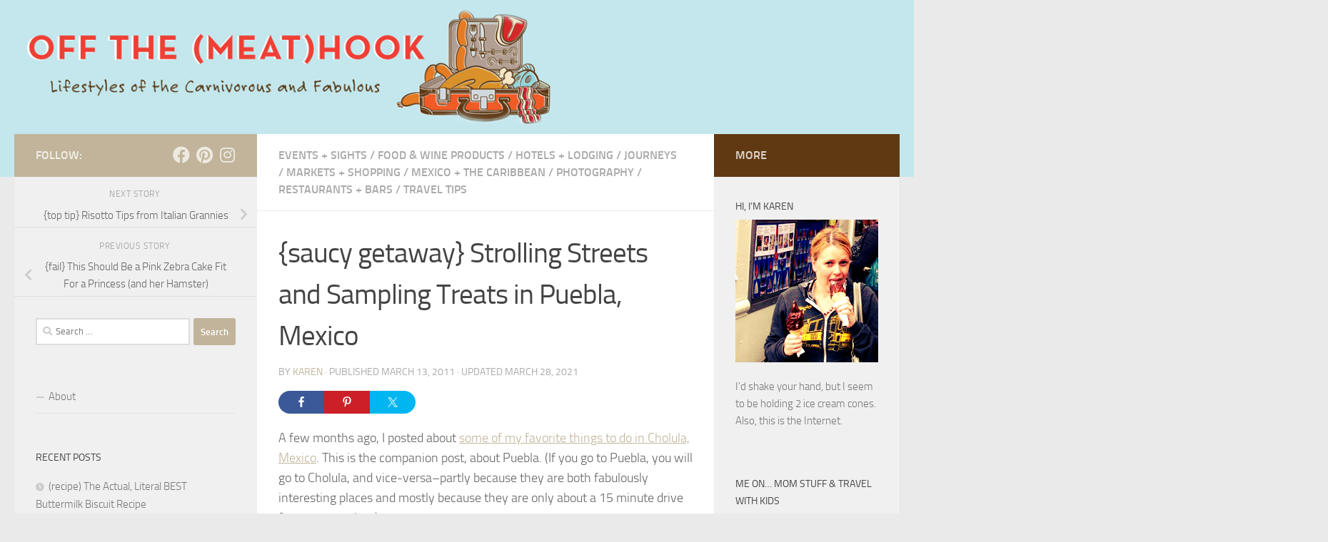

--- FILE ---
content_type: text/html; charset=UTF-8
request_url: https://www.offthemeathook.com/2011/03/13/saucy-getaway-strolling-streets-and-sampling-treats-in-puebla-mexico/
body_size: 19146
content:
<!DOCTYPE html>
<html class="no-js" lang="en-US">
<head>
  <meta charset="UTF-8">
  <meta name="viewport" content="width=device-width, initial-scale=1.0">
  <link rel="profile" href="https://gmpg.org/xfn/11" />
  <link rel="pingback" href="https://www.offthemeathook.com/xmlrpc.php">

  <meta name='robots' content='index, follow, max-image-preview:large, max-snippet:-1, max-video-preview:-1' />
<script>document.documentElement.className = document.documentElement.className.replace("no-js","js");</script>

	<!-- This site is optimized with the Yoast SEO plugin v26.5 - https://yoast.com/wordpress/plugins/seo/ -->
	<title>{saucy getaway} Strolling Streets and Sampling Treats in Puebla, Mexico - off the (meat)hook</title>
	<link rel="canonical" href="https://www.offthemeathook.com/2011/03/13/saucy-getaway-strolling-streets-and-sampling-treats-in-puebla-mexico/" />
	<meta property="og:locale" content="en_US" />
	<meta property="og:type" content="article" />
	<meta property="og:title" content="{saucy getaway} Strolling Streets and Sampling Treats in Puebla, Mexico - off the (meat)hook" />
	<meta property="og:description" content="FacebookPin405Tweet A few months ago, I posted about some of my favorite things to do in Cholula, Mexico. This is the companion post, about Puebla. (If you go to Puebla, you will go to&#046;&#046;&#046;" />
	<meta property="og:url" content="https://www.offthemeathook.com/2011/03/13/saucy-getaway-strolling-streets-and-sampling-treats-in-puebla-mexico/" />
	<meta property="og:site_name" content="off the (meat)hook" />
	<meta property="article:publisher" content="https://www.facebook.com/offthemeathook" />
	<meta property="article:published_time" content="2011-03-13T14:32:58+00:00" />
	<meta property="article:modified_time" content="2021-03-28T18:27:31+00:00" />
	<meta property="og:image" content="https://www.offthemeathook.com/wp-content/uploads/2011/03/puebla-car-scene.jpeg" />
	<meta property="og:image:width" content="500" />
	<meta property="og:image:height" content="355" />
	<meta property="og:image:type" content="image/jpeg" />
	<meta name="author" content="Karen" />
	<meta name="twitter:card" content="summary_large_image" />
	<meta name="twitter:label1" content="Written by" />
	<meta name="twitter:data1" content="Karen" />
	<meta name="twitter:label2" content="Est. reading time" />
	<meta name="twitter:data2" content="11 minutes" />
	<script type="application/ld+json" class="yoast-schema-graph">{"@context":"https://schema.org","@graph":[{"@type":"Article","@id":"https://www.offthemeathook.com/2011/03/13/saucy-getaway-strolling-streets-and-sampling-treats-in-puebla-mexico/#article","isPartOf":{"@id":"https://www.offthemeathook.com/2011/03/13/saucy-getaway-strolling-streets-and-sampling-treats-in-puebla-mexico/"},"author":{"name":"Karen","@id":"https://www.offthemeathook.com/#/schema/person/a4c2b765e2377bf264d93288c28d1ce1"},"headline":"{saucy getaway} Strolling Streets and Sampling Treats in Puebla, Mexico","datePublished":"2011-03-13T14:32:58+00:00","dateModified":"2021-03-28T18:27:31+00:00","mainEntityOfPage":{"@id":"https://www.offthemeathook.com/2011/03/13/saucy-getaway-strolling-streets-and-sampling-treats-in-puebla-mexico/"},"wordCount":1484,"publisher":{"@id":"https://www.offthemeathook.com/#organization"},"image":{"@id":"https://www.offthemeathook.com/2011/03/13/saucy-getaway-strolling-streets-and-sampling-treats-in-puebla-mexico/#primaryimage"},"thumbnailUrl":"https://www.offthemeathook.com/wp-content/uploads/2011/03/puebla-car-scene.jpeg","keywords":["cholula","el sueno hotel","la purificadora","las ranas","los sapos","manchamanteles","mesones sacristia","mexican food","mexico","mexico city","mole poblano","museo amparo","pipian","puebla","tacos arabe"],"articleSection":["Events + Sights","Food &amp; Wine Products","Hotels + Lodging","JOURNEYS","Markets + Shopping","Mexico + The Caribbean","PHOTOGRAPHY","Restaurants + Bars","Travel Tips"],"inLanguage":"en-US"},{"@type":"WebPage","@id":"https://www.offthemeathook.com/2011/03/13/saucy-getaway-strolling-streets-and-sampling-treats-in-puebla-mexico/","url":"https://www.offthemeathook.com/2011/03/13/saucy-getaway-strolling-streets-and-sampling-treats-in-puebla-mexico/","name":"{saucy getaway} Strolling Streets and Sampling Treats in Puebla, Mexico - off the (meat)hook","isPartOf":{"@id":"https://www.offthemeathook.com/#website"},"primaryImageOfPage":{"@id":"https://www.offthemeathook.com/2011/03/13/saucy-getaway-strolling-streets-and-sampling-treats-in-puebla-mexico/#primaryimage"},"image":{"@id":"https://www.offthemeathook.com/2011/03/13/saucy-getaway-strolling-streets-and-sampling-treats-in-puebla-mexico/#primaryimage"},"thumbnailUrl":"https://www.offthemeathook.com/wp-content/uploads/2011/03/puebla-car-scene.jpeg","datePublished":"2011-03-13T14:32:58+00:00","dateModified":"2021-03-28T18:27:31+00:00","breadcrumb":{"@id":"https://www.offthemeathook.com/2011/03/13/saucy-getaway-strolling-streets-and-sampling-treats-in-puebla-mexico/#breadcrumb"},"inLanguage":"en-US","potentialAction":[{"@type":"ReadAction","target":["https://www.offthemeathook.com/2011/03/13/saucy-getaway-strolling-streets-and-sampling-treats-in-puebla-mexico/"]}]},{"@type":"ImageObject","inLanguage":"en-US","@id":"https://www.offthemeathook.com/2011/03/13/saucy-getaway-strolling-streets-and-sampling-treats-in-puebla-mexico/#primaryimage","url":"https://www.offthemeathook.com/wp-content/uploads/2011/03/puebla-car-scene.jpeg","contentUrl":"https://www.offthemeathook.com/wp-content/uploads/2011/03/puebla-car-scene.jpeg","width":500,"height":355},{"@type":"BreadcrumbList","@id":"https://www.offthemeathook.com/2011/03/13/saucy-getaway-strolling-streets-and-sampling-treats-in-puebla-mexico/#breadcrumb","itemListElement":[{"@type":"ListItem","position":1,"name":"Home","item":"https://www.offthemeathook.com/"},{"@type":"ListItem","position":2,"name":"{saucy getaway} Strolling Streets and Sampling Treats in Puebla, Mexico"}]},{"@type":"WebSite","@id":"https://www.offthemeathook.com/#website","url":"https://www.offthemeathook.com/","name":"off the (meat)hook","description":"Lifestyles of the Carnivorous and Fabulous","publisher":{"@id":"https://www.offthemeathook.com/#organization"},"potentialAction":[{"@type":"SearchAction","target":{"@type":"EntryPoint","urlTemplate":"https://www.offthemeathook.com/?s={search_term_string}"},"query-input":{"@type":"PropertyValueSpecification","valueRequired":true,"valueName":"search_term_string"}}],"inLanguage":"en-US"},{"@type":"Organization","@id":"https://www.offthemeathook.com/#organization","name":"off the (meat)hook","url":"https://www.offthemeathook.com/","logo":{"@type":"ImageObject","inLanguage":"en-US","@id":"https://www.offthemeathook.com/#/schema/logo/image/","url":"https://www.offthemeathook.com/wp-content/uploads/2021/03/share.png","contentUrl":"https://www.offthemeathook.com/wp-content/uploads/2021/03/share.png","width":1200,"height":630,"caption":"off the (meat)hook"},"image":{"@id":"https://www.offthemeathook.com/#/schema/logo/image/"},"sameAs":["https://www.facebook.com/offthemeathook","https://www.instagram.com/offthemeathook/","https://pinterest.com/karenmerzenich/"]},{"@type":"Person","@id":"https://www.offthemeathook.com/#/schema/person/a4c2b765e2377bf264d93288c28d1ce1","name":"Karen","image":{"@type":"ImageObject","inLanguage":"en-US","@id":"https://www.offthemeathook.com/#/schema/person/image/","url":"https://secure.gravatar.com/avatar/66cd375cdee6857ec4c92065db472ec3414cd17737c569596c1846ffcf67ee06?s=96&d=mm&r=g","contentUrl":"https://secure.gravatar.com/avatar/66cd375cdee6857ec4c92065db472ec3414cd17737c569596c1846ffcf67ee06?s=96&d=mm&r=g","caption":"Karen"},"url":"https://www.offthemeathook.com/author/karenalma/"}]}</script>
	<!-- / Yoast SEO plugin. -->


<link rel="alternate" type="application/rss+xml" title="off the (meat)hook &raquo; Feed" href="https://www.offthemeathook.com/feed/" />
<link rel="alternate" type="application/rss+xml" title="off the (meat)hook &raquo; Comments Feed" href="https://www.offthemeathook.com/comments/feed/" />
<link rel="alternate" type="application/rss+xml" title="off the (meat)hook &raquo; {saucy getaway} Strolling Streets and Sampling Treats in Puebla, Mexico Comments Feed" href="https://www.offthemeathook.com/2011/03/13/saucy-getaway-strolling-streets-and-sampling-treats-in-puebla-mexico/feed/" />
<link rel="alternate" title="oEmbed (JSON)" type="application/json+oembed" href="https://www.offthemeathook.com/wp-json/oembed/1.0/embed?url=https%3A%2F%2Fwww.offthemeathook.com%2F2011%2F03%2F13%2Fsaucy-getaway-strolling-streets-and-sampling-treats-in-puebla-mexico%2F" />
<link rel="alternate" title="oEmbed (XML)" type="text/xml+oembed" href="https://www.offthemeathook.com/wp-json/oembed/1.0/embed?url=https%3A%2F%2Fwww.offthemeathook.com%2F2011%2F03%2F13%2Fsaucy-getaway-strolling-streets-and-sampling-treats-in-puebla-mexico%2F&#038;format=xml" />
<style id='wp-img-auto-sizes-contain-inline-css'>
img:is([sizes=auto i],[sizes^="auto," i]){contain-intrinsic-size:3000px 1500px}
/*# sourceURL=wp-img-auto-sizes-contain-inline-css */
</style>
<link rel='stylesheet' id='shared-counts-css' href='https://www.offthemeathook.com/wp-content/plugins/shared-counts/assets/css/shared-counts.min.css?ver=1.5.0' media='all' />
<style id='wp-emoji-styles-inline-css'>

	img.wp-smiley, img.emoji {
		display: inline !important;
		border: none !important;
		box-shadow: none !important;
		height: 1em !important;
		width: 1em !important;
		margin: 0 0.07em !important;
		vertical-align: -0.1em !important;
		background: none !important;
		padding: 0 !important;
	}
/*# sourceURL=wp-emoji-styles-inline-css */
</style>
<link rel='stylesheet' id='jpibfi-style-css' href='https://www.offthemeathook.com/wp-content/plugins/jquery-pin-it-button-for-images/css/client.css?ver=3.0.6' media='all' />
<link rel='stylesheet' id='hueman-main-style-css' href='https://www.offthemeathook.com/wp-content/themes/hueman/assets/front/css/main.min.css?ver=3.7.27' media='all' />
<style id='hueman-main-style-inline-css'>
body { font-size:1.00rem; }@media only screen and (min-width: 720px) {
        .nav > li { font-size:1.00rem; }
      }::selection { background-color: #c1b49a; }
::-moz-selection { background-color: #c1b49a; }a,a>span.hu-external::after,.themeform label .required,#flexslider-featured .flex-direction-nav .flex-next:hover,#flexslider-featured .flex-direction-nav .flex-prev:hover,.post-hover:hover .post-title a,.post-title a:hover,.sidebar.s1 .post-nav li a:hover i,.content .post-nav li a:hover i,.post-related a:hover,.sidebar.s1 .widget_rss ul li a,#footer .widget_rss ul li a,.sidebar.s1 .widget_calendar a,#footer .widget_calendar a,.sidebar.s1 .alx-tab .tab-item-category a,.sidebar.s1 .alx-posts .post-item-category a,.sidebar.s1 .alx-tab li:hover .tab-item-title a,.sidebar.s1 .alx-tab li:hover .tab-item-comment a,.sidebar.s1 .alx-posts li:hover .post-item-title a,#footer .alx-tab .tab-item-category a,#footer .alx-posts .post-item-category a,#footer .alx-tab li:hover .tab-item-title a,#footer .alx-tab li:hover .tab-item-comment a,#footer .alx-posts li:hover .post-item-title a,.comment-tabs li.active a,.comment-awaiting-moderation,.child-menu a:hover,.child-menu .current_page_item > a,.wp-pagenavi a{ color: #c1b49a; }input[type="submit"],.themeform button[type="submit"],.sidebar.s1 .sidebar-top,.sidebar.s1 .sidebar-toggle,#flexslider-featured .flex-control-nav li a.flex-active,.post-tags a:hover,.sidebar.s1 .widget_calendar caption,#footer .widget_calendar caption,.author-bio .bio-avatar:after,.commentlist li.bypostauthor > .comment-body:after,.commentlist li.comment-author-admin > .comment-body:after{ background-color: #c1b49a; }.post-format .format-container { border-color: #c1b49a; }.sidebar.s1 .alx-tabs-nav li.active a,#footer .alx-tabs-nav li.active a,.comment-tabs li.active a,.wp-pagenavi a:hover,.wp-pagenavi a:active,.wp-pagenavi span.current{ border-bottom-color: #c1b49a!important; }.sidebar.s2 .post-nav li a:hover i,
.sidebar.s2 .widget_rss ul li a,
.sidebar.s2 .widget_calendar a,
.sidebar.s2 .alx-tab .tab-item-category a,
.sidebar.s2 .alx-posts .post-item-category a,
.sidebar.s2 .alx-tab li:hover .tab-item-title a,
.sidebar.s2 .alx-tab li:hover .tab-item-comment a,
.sidebar.s2 .alx-posts li:hover .post-item-title a { color: #603912; }
.sidebar.s2 .sidebar-top,.sidebar.s2 .sidebar-toggle,.post-comments,.jp-play-bar,.jp-volume-bar-value,.sidebar.s2 .widget_calendar caption{ background-color: #603912; }.sidebar.s2 .alx-tabs-nav li.active a { border-bottom-color: #603912; }
.post-comments::before { border-right-color: #603912; }
      #header { background-color: #c4e7ed; }
@media only screen and (min-width: 720px) {
  #nav-header .nav ul { background-color: #c4e7ed; }
}
        .is-scrolled #header #nav-mobile { background-color: #454e5c; background-color: rgba(69,78,92,0.90) }body { background-color: #eaeaea; }
/*# sourceURL=hueman-main-style-inline-css */
</style>
<link rel='stylesheet' id='hueman-font-awesome-css' href='https://www.offthemeathook.com/wp-content/themes/hueman/assets/front/css/font-awesome.min.css?ver=3.7.27' media='all' />
<script src="https://www.offthemeathook.com/wp-includes/js/jquery/jquery.min.js?ver=3.7.1" id="jquery-core-js"></script>
<script src="https://www.offthemeathook.com/wp-includes/js/jquery/jquery-migrate.min.js?ver=3.4.1" id="jquery-migrate-js"></script>
<link rel="https://api.w.org/" href="https://www.offthemeathook.com/wp-json/" /><link rel="alternate" title="JSON" type="application/json" href="https://www.offthemeathook.com/wp-json/wp/v2/posts/2407" /><link rel="EditURI" type="application/rsd+xml" title="RSD" href="https://www.offthemeathook.com/xmlrpc.php?rsd" />
<meta name="generator" content="WordPress 6.9" />
<link rel='shortlink' href='https://www.offthemeathook.com/?p=2407' />
<style type="text/css">
	a.pinit-button.custom span {
		}

	.pinit-hover {
		opacity: 0.8 !important;
		filter: alpha(opacity=80) !important;
	}
	a.pinit-button {
	border-bottom: 0 !important;
	box-shadow: none !important;
	margin-bottom: 0 !important;
}
a.pinit-button::after {
    display: none;
}</style>
		    <link rel="preload" as="font" type="font/woff2" href="https://www.offthemeathook.com/wp-content/themes/hueman/assets/front/webfonts/fa-brands-400.woff2?v=5.15.2" crossorigin="anonymous"/>
    <link rel="preload" as="font" type="font/woff2" href="https://www.offthemeathook.com/wp-content/themes/hueman/assets/front/webfonts/fa-regular-400.woff2?v=5.15.2" crossorigin="anonymous"/>
    <link rel="preload" as="font" type="font/woff2" href="https://www.offthemeathook.com/wp-content/themes/hueman/assets/front/webfonts/fa-solid-900.woff2?v=5.15.2" crossorigin="anonymous"/>
  <link rel="preload" as="font" type="font/woff" href="https://www.offthemeathook.com/wp-content/themes/hueman/assets/front/fonts/titillium-light-webfont.woff" crossorigin="anonymous"/>
<link rel="preload" as="font" type="font/woff" href="https://www.offthemeathook.com/wp-content/themes/hueman/assets/front/fonts/titillium-lightitalic-webfont.woff" crossorigin="anonymous"/>
<link rel="preload" as="font" type="font/woff" href="https://www.offthemeathook.com/wp-content/themes/hueman/assets/front/fonts/titillium-regular-webfont.woff" crossorigin="anonymous"/>
<link rel="preload" as="font" type="font/woff" href="https://www.offthemeathook.com/wp-content/themes/hueman/assets/front/fonts/titillium-regularitalic-webfont.woff" crossorigin="anonymous"/>
<link rel="preload" as="font" type="font/woff" href="https://www.offthemeathook.com/wp-content/themes/hueman/assets/front/fonts/titillium-semibold-webfont.woff" crossorigin="anonymous"/>
<style>
  /*  base : fonts
/* ------------------------------------ */
body { font-family: "Titillium", Arial, sans-serif; }
@font-face {
  font-family: 'Titillium';
  src: url('https://www.offthemeathook.com/wp-content/themes/hueman/assets/front/fonts/titillium-light-webfont.eot');
  src: url('https://www.offthemeathook.com/wp-content/themes/hueman/assets/front/fonts/titillium-light-webfont.svg#titillium-light-webfont') format('svg'),
     url('https://www.offthemeathook.com/wp-content/themes/hueman/assets/front/fonts/titillium-light-webfont.eot?#iefix') format('embedded-opentype'),
     url('https://www.offthemeathook.com/wp-content/themes/hueman/assets/front/fonts/titillium-light-webfont.woff') format('woff'),
     url('https://www.offthemeathook.com/wp-content/themes/hueman/assets/front/fonts/titillium-light-webfont.ttf') format('truetype');
  font-weight: 300;
  font-style: normal;
}
@font-face {
  font-family: 'Titillium';
  src: url('https://www.offthemeathook.com/wp-content/themes/hueman/assets/front/fonts/titillium-lightitalic-webfont.eot');
  src: url('https://www.offthemeathook.com/wp-content/themes/hueman/assets/front/fonts/titillium-lightitalic-webfont.svg#titillium-lightitalic-webfont') format('svg'),
     url('https://www.offthemeathook.com/wp-content/themes/hueman/assets/front/fonts/titillium-lightitalic-webfont.eot?#iefix') format('embedded-opentype'),
     url('https://www.offthemeathook.com/wp-content/themes/hueman/assets/front/fonts/titillium-lightitalic-webfont.woff') format('woff'),
     url('https://www.offthemeathook.com/wp-content/themes/hueman/assets/front/fonts/titillium-lightitalic-webfont.ttf') format('truetype');
  font-weight: 300;
  font-style: italic;
}
@font-face {
  font-family: 'Titillium';
  src: url('https://www.offthemeathook.com/wp-content/themes/hueman/assets/front/fonts/titillium-regular-webfont.eot');
  src: url('https://www.offthemeathook.com/wp-content/themes/hueman/assets/front/fonts/titillium-regular-webfont.svg#titillium-regular-webfont') format('svg'),
     url('https://www.offthemeathook.com/wp-content/themes/hueman/assets/front/fonts/titillium-regular-webfont.eot?#iefix') format('embedded-opentype'),
     url('https://www.offthemeathook.com/wp-content/themes/hueman/assets/front/fonts/titillium-regular-webfont.woff') format('woff'),
     url('https://www.offthemeathook.com/wp-content/themes/hueman/assets/front/fonts/titillium-regular-webfont.ttf') format('truetype');
  font-weight: 400;
  font-style: normal;
}
@font-face {
  font-family: 'Titillium';
  src: url('https://www.offthemeathook.com/wp-content/themes/hueman/assets/front/fonts/titillium-regularitalic-webfont.eot');
  src: url('https://www.offthemeathook.com/wp-content/themes/hueman/assets/front/fonts/titillium-regularitalic-webfont.svg#titillium-regular-webfont') format('svg'),
     url('https://www.offthemeathook.com/wp-content/themes/hueman/assets/front/fonts/titillium-regularitalic-webfont.eot?#iefix') format('embedded-opentype'),
     url('https://www.offthemeathook.com/wp-content/themes/hueman/assets/front/fonts/titillium-regularitalic-webfont.woff') format('woff'),
     url('https://www.offthemeathook.com/wp-content/themes/hueman/assets/front/fonts/titillium-regularitalic-webfont.ttf') format('truetype');
  font-weight: 400;
  font-style: italic;
}
@font-face {
    font-family: 'Titillium';
    src: url('https://www.offthemeathook.com/wp-content/themes/hueman/assets/front/fonts/titillium-semibold-webfont.eot');
    src: url('https://www.offthemeathook.com/wp-content/themes/hueman/assets/front/fonts/titillium-semibold-webfont.svg#titillium-semibold-webfont') format('svg'),
         url('https://www.offthemeathook.com/wp-content/themes/hueman/assets/front/fonts/titillium-semibold-webfont.eot?#iefix') format('embedded-opentype'),
         url('https://www.offthemeathook.com/wp-content/themes/hueman/assets/front/fonts/titillium-semibold-webfont.woff') format('woff'),
         url('https://www.offthemeathook.com/wp-content/themes/hueman/assets/front/fonts/titillium-semibold-webfont.ttf') format('truetype');
  font-weight: 600;
  font-style: normal;
}
</style>
  <!--[if lt IE 9]>
<script src="https://www.offthemeathook.com/wp-content/themes/hueman/assets/front/js/ie/html5shiv-printshiv.min.js"></script>
<script src="https://www.offthemeathook.com/wp-content/themes/hueman/assets/front/js/ie/selectivizr.js"></script>
<![endif]-->
<style>.recentcomments a{display:inline !important;padding:0 !important;margin:0 !important;}</style>
<!-- BEGIN Clicky Analytics v2.2.4 Tracking - https://wordpress.org/plugins/clicky-analytics/ -->
<script type="text/javascript">
  var clicky_custom = clicky_custom || {};
  clicky_custom.outbound_pattern = ['/go/','/out/'];
</script>

<script async src="//static.getclicky.com/101339847.js"></script>

<!-- END Clicky Analytics v2.2.4 Tracking -->

<link rel="icon" href="https://www.offthemeathook.com/wp-content/uploads/2021/03/cropped-icon-32x32.png" sizes="32x32" />
<link rel="icon" href="https://www.offthemeathook.com/wp-content/uploads/2021/03/cropped-icon-192x192.png" sizes="192x192" />
<link rel="apple-touch-icon" href="https://www.offthemeathook.com/wp-content/uploads/2021/03/cropped-icon-180x180.png" />
<meta name="msapplication-TileImage" content="https://www.offthemeathook.com/wp-content/uploads/2021/03/cropped-icon-270x270.png" />
</head>

<body class="wp-singular post-template-default single single-post postid-2407 single-format-standard wp-embed-responsive wp-theme-hueman col-3cm full-width header-desktop-sticky header-mobile-sticky hueman-3-7-27 chrome">
<div id="wrapper">
  <a class="screen-reader-text skip-link" href="#content">Skip to content</a>
  
  <header id="header" class="top-menu-mobile-on one-mobile-menu top_menu header-ads-desktop  topbar-transparent has-header-img">
        <nav class="nav-container group mobile-menu mobile-sticky no-menu-assigned" id="nav-mobile" data-menu-id="header-1">
  <div class="mobile-title-logo-in-header"><p class="site-title">                  <a class="custom-logo-link" href="https://www.offthemeathook.com/" rel="home" title="off the (meat)hook | Home page">off the (meat)hook</a>                </p></div>
        
                    <!-- <div class="ham__navbar-toggler collapsed" aria-expanded="false">
          <div class="ham__navbar-span-wrapper">
            <span class="ham-toggler-menu__span"></span>
          </div>
        </div> -->
        <button class="ham__navbar-toggler-two collapsed" title="Menu" aria-expanded="false">
          <span class="ham__navbar-span-wrapper">
            <span class="line line-1"></span>
            <span class="line line-2"></span>
            <span class="line line-3"></span>
          </span>
        </button>
            
      <div class="nav-text"></div>
      <div class="nav-wrap container">
                  <ul class="nav container-inner group mobile-search">
                            <li>
                  <form role="search" method="get" class="search-form" action="https://www.offthemeathook.com/">
				<label>
					<span class="screen-reader-text">Search for:</span>
					<input type="search" class="search-field" placeholder="Search &hellip;" value="" name="s" />
				</label>
				<input type="submit" class="search-submit" value="Search" />
			</form>                </li>
                      </ul>
                      </div>
</nav><!--/#nav-topbar-->  
  
  <div class="container group">
        <div class="container-inner">

                <div id="header-image-wrap">
              <div class="group hu-pad central-header-zone">
                                                  </div>

              <a href="https://www.offthemeathook.com/" rel="home"><img src="https://www.offthemeathook.com/wp-content/uploads/2021/03/banner.png" width="1308" height="198" alt="" class="new-site-image" srcset="https://www.offthemeathook.com/wp-content/uploads/2021/03/banner.png 1308w, https://www.offthemeathook.com/wp-content/uploads/2021/03/banner-300x45.png 300w, https://www.offthemeathook.com/wp-content/uploads/2021/03/banner-1024x155.png 1024w, https://www.offthemeathook.com/wp-content/uploads/2021/03/banner-768x116.png 768w" sizes="(max-width: 1308px) 100vw, 1308px" decoding="async" fetchpriority="high" /></a>          </div>
      
      
    </div><!--/.container-inner-->
      </div><!--/.container-->

</header><!--/#header-->
  
  <div class="container" id="page">
    <div class="container-inner">
            <div class="main">
        <div class="main-inner group">
          
              <main class="content" id="content">
              <div class="page-title hu-pad group">
          	    		<ul class="meta-single group">
    			<li class="category"><a href="https://www.offthemeathook.com/category/events-sights/" rel="category tag">Events + Sights</a> <span>/</span> <a href="https://www.offthemeathook.com/category/food-wine-products/" rel="category tag">Food &amp; Wine Products</a> <span>/</span> <a href="https://www.offthemeathook.com/category/hotel-recommendations/" rel="category tag">Hotels + Lodging</a> <span>/</span> <a href="https://www.offthemeathook.com/category/journeys/" rel="category tag">JOURNEYS</a> <span>/</span> <a href="https://www.offthemeathook.com/category/farmers-and-food-markets/" rel="category tag">Markets + Shopping</a> <span>/</span> <a href="https://www.offthemeathook.com/category/mexico-travel/" rel="category tag">Mexico + The Caribbean</a> <span>/</span> <a href="https://www.offthemeathook.com/category/photographs/" rel="category tag">PHOTOGRAPHY</a> <span>/</span> <a href="https://www.offthemeathook.com/category/restaurant-recommendations/" rel="category tag">Restaurants + Bars</a> <span>/</span> <a href="https://www.offthemeathook.com/category/travel-tips/" rel="category tag">Travel Tips</a></li>
    			    		</ul>
            
    </div><!--/.page-title-->
          <div class="hu-pad group">
              <article class="post-2407 post type-post status-publish format-standard has-post-thumbnail hentry category-events-sights category-food-wine-products category-hotel-recommendations category-journeys category-farmers-and-food-markets category-mexico-travel category-photographs category-restaurant-recommendations category-travel-tips tag-cholula tag-el-sueno-hotel tag-la-purificadora tag-las-ranas tag-los-sapos tag-manchamanteles tag-mesones-sacristia tag-mexican-food tag-mexico tag-mexico-city tag-mole-poblano tag-museo-amparo tag-pipian tag-puebla tag-tacos-arabe">
    <div class="post-inner group">

      <h1 class="post-title entry-title">{saucy getaway} Strolling Streets and Sampling Treats in Puebla, Mexico</h1>
  <p class="post-byline">
       by     <span class="vcard author">
       <span class="fn"><a href="https://www.offthemeathook.com/author/karenalma/" title="Posts by Karen" rel="author">Karen</a></span>
     </span>
     &middot;
                            
                                Published <time class="published" datetime="2011-03-13T07:32:58+00:00">March 13, 2011</time>
                &middot; Updated <time class="updated" datetime="2021-03-28T18:27:31+00:00">March 28, 2021</time>
                      </p>

                                
      <div class="clear"></div>

      <div class="entry themeform">
        <div class="entry-inner">
          <input class="jpibfi" type="hidden"><div class="shared-counts-wrap before_content style-rounded"><a href="https://www.facebook.com/sharer/sharer.php?u=https://www.offthemeathook.com/2011/03/13/saucy-getaway-strolling-streets-and-sampling-treats-in-puebla-mexico/&#038;display=popup&#038;ref=plugin&#038;src=share_button" title="Share on Facebook"  target="_blank"  rel="nofollow noopener noreferrer"  class="shared-counts-button facebook shared-counts-no-count" data-postid="2407" data-social-network="Facebook" data-social-action="Share" data-social-target="https://www.offthemeathook.com/2011/03/13/saucy-getaway-strolling-streets-and-sampling-treats-in-puebla-mexico/"><span class="shared-counts-icon-label"><span class="shared-counts-icon"><svg version="1.1" xmlns="http://www.w3.org/2000/svg" width="18.8125" height="32" viewBox="0 0 602 1024"><path d="M548 6.857v150.857h-89.714q-49.143 0-66.286 20.571t-17.143 61.714v108h167.429l-22.286 169.143h-145.143v433.714h-174.857v-433.714h-145.714v-169.143h145.714v-124.571q0-106.286 59.429-164.857t158.286-58.571q84 0 130.286 6.857z"></path></svg></span><span class="shared-counts-label">Facebook</span></span></a><a href="https://pinterest.com/pin/create/button/?url=https://www.offthemeathook.com/2011/03/13/saucy-getaway-strolling-streets-and-sampling-treats-in-puebla-mexico/&#038;media=https://www.offthemeathook.com/wp-content/uploads/2011/03/puebla-car-scene.jpeg&#038;description=saucy%20getaway%20Strolling%20Streets%20and%20Sampling%20Treats%20in%20Puebla,%20Mexico" title="Share on Pinterest"  target="_blank"  rel="nofollow noopener noreferrer"  class="shared-counts-button pinterest" data-postid="2407" data-pin-do="none" data-social-network="Pinterest" data-social-action="Pin" data-social-target="https://www.offthemeathook.com/2011/03/13/saucy-getaway-strolling-streets-and-sampling-treats-in-puebla-mexico/"><span class="shared-counts-icon-label"><span class="shared-counts-icon"><svg version="1.1" xmlns="http://www.w3.org/2000/svg" width="22.84375" height="32" viewBox="0 0 731 1024"><path d="M0 341.143q0-61.714 21.429-116.286t59.143-95.143 86.857-70.286 105.714-44.571 115.429-14.857q90.286 0 168 38t126.286 110.571 48.571 164q0 54.857-10.857 107.429t-34.286 101.143-57.143 85.429-82.857 58.857-108 22q-38.857 0-77.143-18.286t-54.857-50.286q-5.714 22.286-16 64.286t-13.429 54.286-11.714 40.571-14.857 40.571-18.286 35.714-26.286 44.286-35.429 49.429l-8 2.857-5.143-5.714q-8.571-89.714-8.571-107.429 0-52.571 12.286-118t38-164.286 29.714-116q-18.286-37.143-18.286-96.571 0-47.429 29.714-89.143t75.429-41.714q34.857 0 54.286 23.143t19.429 58.571q0 37.714-25.143 109.143t-25.143 106.857q0 36 25.714 59.714t62.286 23.714q31.429 0 58.286-14.286t44.857-38.857 32-54.286 21.714-63.143 11.429-63.429 3.714-56.857q0-98.857-62.571-154t-163.143-55.143q-114.286 0-190.857 74t-76.571 187.714q0 25.143 7.143 48.571t15.429 37.143 15.429 26 7.143 17.429q0 16-8.571 41.714t-21.143 25.714q-1.143 0-9.714-1.714-29.143-8.571-51.714-32t-34.857-54-18.571-61.714-6.286-60.857z"></path></svg></span><span class="shared-counts-label">Pin</span></span><span class="shared-counts-count">405</span></a><a href="https://twitter.com/share?url=https://www.offthemeathook.com/2011/03/13/saucy-getaway-strolling-streets-and-sampling-treats-in-puebla-mexico/&#038;text=%7Bsaucy%20getaway%7D%20Strolling%20Streets%20and%20Sampling%20Treats%20in%20Puebla%2C%20Mexico" title="Share on Twitter"  target="_blank"  rel="nofollow noopener noreferrer"  class="shared-counts-button twitter shared-counts-no-count" data-postid="2407" data-social-network="Twitter" data-social-action="Tweet" data-social-target="https://www.offthemeathook.com/2011/03/13/saucy-getaway-strolling-streets-and-sampling-treats-in-puebla-mexico/"><span class="shared-counts-icon-label"><span class="shared-counts-icon"><svg viewBox="0 0 24 24" xmlns="http://www.w3.org/2000/svg"><path d="M13.8944 10.4695L21.3345 2H19.5716L13.1085 9.35244L7.95022 2H1.99936L9.80147 13.1192L1.99936 22H3.76218L10.5832 14.2338L16.0318 22H21.9827L13.8944 10.4695ZM11.4792 13.2168L10.6875 12.1089L4.39789 3.30146H7.10594L12.1833 10.412L12.9717 11.5199L19.5708 20.7619H16.8628L11.4792 13.2168Z" /></svg></span><span class="shared-counts-label">Tweet</span></span></a></div>
<p>A few months ago, I posted about <a href="https://dev-otmh.pantheonsite.io/2010/11/one-perfect-day-a-tale-of-two-cities-cholula-mexico/" target="_blank" rel="noopener">some of my favorite things to do in Cholula, Mexico</a>. This is the companion post, about Puebla. (If you go to Puebla, you will go to Cholula, and vice-versa&#8211;partly because they are both fabulously interesting places and mostly because they are only about a 15 minute drive from one another.)</p>
<p><img decoding="async" class="aligncenter size-full wp-image-8892" src="https://www.offthemeathook.com/wp-content/uploads/2011/03/puebla-car-scene.jpeg" alt="" width="500" height="355" data-jpibfi-post-excerpt="" data-jpibfi-post-url="https://www.offthemeathook.com/2011/03/13/saucy-getaway-strolling-streets-and-sampling-treats-in-puebla-mexico/" data-jpibfi-post-title="{saucy getaway} Strolling Streets and Sampling Treats in Puebla, Mexico" data-jpibfi-src="https://www.offthemeathook.com/wp-content/uploads/2011/03/puebla-car-scene.jpeg" srcset="https://www.offthemeathook.com/wp-content/uploads/2011/03/puebla-car-scene.jpeg 500w, https://www.offthemeathook.com/wp-content/uploads/2011/03/puebla-car-scene-300x213.jpeg 300w" sizes="(max-width: 500px) 100vw, 500px" /></p>
<p>Puebla, Mexico&#8217;s fifth largest city, is a 2 hour bus ride from Mexico City airport, and can easily be reached via airport bus&#8211;they run every half hour, and are very nice and comfy. It&#8217;s an excellent place for a long weekend, and after visiting, I&#8217;m adding it to my list of favorite Mexican cities. (If pressed, I would say <a href="https://dev-otmh.pantheonsite.io/2009/06/photojournal-food-tour-of-guanajuato-mexico/" target="_blank" rel="noopener">Guanajuato</a> and <a href="https://dev-otmh.pantheonsite.io/2009/07/where-to-eat-and-more-in-mexico-city/" target="_blank" rel="noopener">Mexico City</a> round out the top three.)</p>
<p><img decoding="async" class="aligncenter size-full wp-image-8910" src="https://www.offthemeathook.com/wp-content/uploads/2011/03/puebla-sunset.jpeg" alt="" width="500" height="333" data-jpibfi-post-excerpt="" data-jpibfi-post-url="https://www.offthemeathook.com/2011/03/13/saucy-getaway-strolling-streets-and-sampling-treats-in-puebla-mexico/" data-jpibfi-post-title="{saucy getaway} Strolling Streets and Sampling Treats in Puebla, Mexico" data-jpibfi-src="https://www.offthemeathook.com/wp-content/uploads/2011/03/puebla-sunset.jpeg" srcset="https://www.offthemeathook.com/wp-content/uploads/2011/03/puebla-sunset.jpeg 500w, https://www.offthemeathook.com/wp-content/uploads/2011/03/puebla-sunset-300x200.jpeg 300w" sizes="(max-width: 500px) 100vw, 500px" /></p>
<p>Puebla is the birthplace of that most complex and unique of sauces&#8211;the dark brown, chocolate-laden <em>mole Poblano</em> (get it? Puebla? Poblano?) But there are actually many excellent <em>moles</em> besides the Poblano variety, like green pípian made with a blend of tomatillos and pumpkin seeds, the red pípian rich with tomatoes and peanuts, and the <em>manchamanteles </em>(&#8220;tablecloth stainer&#8221;)&#8211;deep red with guajillo chiles and a hint of cinnamon. You will have to try as many as possible, naturally. The best place to do that is <a href="https://www.mesones-sacristia.com/" target="_blank" rel="noopener">Mesónes Sacristía</a>. They have rooms there too, in case you want a short walk to lie in bed after your molextravaganza. It&#8217;s on a colorful street in an area known as Los Sapos (&#8220;The Toads&#8221;)&#8211;and the adjoining plazas have a hodgepodge of a flea market on weekends.</p>
<p><img loading="lazy" decoding="async" class="aligncenter size-full wp-image-8909" src="https://www.offthemeathook.com/wp-content/uploads/2011/03/mesones-street.jpeg" alt="" width="500" height="813" data-jpibfi-post-excerpt="" data-jpibfi-post-url="https://www.offthemeathook.com/2011/03/13/saucy-getaway-strolling-streets-and-sampling-treats-in-puebla-mexico/" data-jpibfi-post-title="{saucy getaway} Strolling Streets and Sampling Treats in Puebla, Mexico" data-jpibfi-src="https://www.offthemeathook.com/wp-content/uploads/2011/03/mesones-street.jpeg" srcset="https://www.offthemeathook.com/wp-content/uploads/2011/03/mesones-street.jpeg 500w, https://www.offthemeathook.com/wp-content/uploads/2011/03/mesones-street-185x300.jpeg 185w" sizes="auto, (max-width: 500px) 100vw, 500px" /></p>
<p>You can also eat your fill of the wonderful, fabulous, excellent (can you tell I like them?)<em> tacos arabes </em>(&#8220;Arabian tacos&#8221;). In the <a href="https://dev-otmh.pantheonsite.io/2010/11/one-perfect-day-a-tale-of-two-cities-cholula-mexico/" target="_blank" rel="noopener">Cholula post</a> I compared them to Salma Hayek because they are the best possible combination of something Middle Eastern (a shawerma) and something Mexican (a taco.) The description is apt.</p>
<p><img loading="lazy" decoding="async" class="aligncenter size-full wp-image-8908" src="https://www.offthemeathook.com/wp-content/uploads/2011/03/tacos-arabe.jpeg" alt="" width="500" height="591" data-jpibfi-post-excerpt="" data-jpibfi-post-url="https://www.offthemeathook.com/2011/03/13/saucy-getaway-strolling-streets-and-sampling-treats-in-puebla-mexico/" data-jpibfi-post-title="{saucy getaway} Strolling Streets and Sampling Treats in Puebla, Mexico" data-jpibfi-src="https://www.offthemeathook.com/wp-content/uploads/2011/03/tacos-arabe.jpeg" srcset="https://www.offthemeathook.com/wp-content/uploads/2011/03/tacos-arabe.jpeg 500w, https://www.offthemeathook.com/wp-content/uploads/2011/03/tacos-arabe-254x300.jpeg 254w" sizes="auto, (max-width: 500px) 100vw, 500px" /></p>
<p>The best place for tacos arabe in my humble opinion is <a href="https://chowhound.chow.com/topics/421893" target="_blank" rel="noopener">Las Ranas</a>. El Sultan is a close second (no website to be found, but there is a branch on 5 de mayo, just off the Zócalo.) Ordering is a little confusing, but here are some rules of thumb: <em>gringa </em>means you&#8217;ll get cheese, and <em>arabe </em>means you&#8217;ll get a thicker, more flatbread-like tortilla vs. ordering it with <em>maíz</em> (a tiny corn tortilla) or <em>harina</em> (a bigger flour tortilla.) In all cases you&#8217;ll get onions and cilantro. If you ask for it <em>con piña</em>, they&#8217;ll lop off a chunk of fresh pineapple warmed on top of the spit. My husband swears this is the only way to go but as for me I will stick with my <em>gringa arabe</em> just as is. It&#8217;s cheap, too! Two people with full <em>panzas</em> (bellies) for a couple of bucks.</p>
<p><img loading="lazy" decoding="async" class="aligncenter size-full wp-image-8907" src="https://www.offthemeathook.com/wp-content/uploads/2011/03/las-ranas.jpeg" alt="" width="500" height="333" data-jpibfi-post-excerpt="" data-jpibfi-post-url="https://www.offthemeathook.com/2011/03/13/saucy-getaway-strolling-streets-and-sampling-treats-in-puebla-mexico/" data-jpibfi-post-title="{saucy getaway} Strolling Streets and Sampling Treats in Puebla, Mexico" data-jpibfi-src="https://www.offthemeathook.com/wp-content/uploads/2011/03/las-ranas.jpeg" srcset="https://www.offthemeathook.com/wp-content/uploads/2011/03/las-ranas.jpeg 500w, https://www.offthemeathook.com/wp-content/uploads/2011/03/las-ranas-300x200.jpeg 300w" sizes="auto, (max-width: 500px) 100vw, 500px" /></p>
<p>If you didn&#8217;t get full on your tacos, a popular street snack is salty potato chips that get a dose of fresh lime and hot sauce to your liking. You&#8217;ll be fighting over the soggy ones at the bottom.</p>
<p><img loading="lazy" decoding="async" class="aligncenter size-full wp-image-8906" src="https://www.offthemeathook.com/wp-content/uploads/2011/03/potato-chips.jpeg" alt="" width="500" height="333" data-jpibfi-post-excerpt="" data-jpibfi-post-url="https://www.offthemeathook.com/2011/03/13/saucy-getaway-strolling-streets-and-sampling-treats-in-puebla-mexico/" data-jpibfi-post-title="{saucy getaway} Strolling Streets and Sampling Treats in Puebla, Mexico" data-jpibfi-src="https://www.offthemeathook.com/wp-content/uploads/2011/03/potato-chips.jpeg" srcset="https://www.offthemeathook.com/wp-content/uploads/2011/03/potato-chips.jpeg 500w, https://www.offthemeathook.com/wp-content/uploads/2011/03/potato-chips-300x200.jpeg 300w" sizes="auto, (max-width: 500px) 100vw, 500px" /></p>
<p>For something on the fancier side, a Poblano fusion meal at <a href="https://www.lapurificadora.com/" target="_blank" rel="noopener">La Purificadora</a> is a nice experience, and in a stunning building to boot. The building incorporates old, new, and recycled elements to great aesthetic effect. La Purificadora is also a hotel, but it&#8217;s not in the best of locations for walking around, and I&#8217;ve heard that it can be very loud with the rooftop bar going until the early hours of the morning. Head up to the top floor to check out the 30 meter clear glass swimming pool&#8211;an anomalous modern sight against a backdrop of colonial-era churches.</p>
<p><img loading="lazy" decoding="async" class="aligncenter size-full wp-image-8905" src="https://www.offthemeathook.com/wp-content/uploads/2011/03/la-purificadora.jpeg" alt="" width="500" height="333" data-jpibfi-post-excerpt="" data-jpibfi-post-url="https://www.offthemeathook.com/2011/03/13/saucy-getaway-strolling-streets-and-sampling-treats-in-puebla-mexico/" data-jpibfi-post-title="{saucy getaway} Strolling Streets and Sampling Treats in Puebla, Mexico" data-jpibfi-src="https://www.offthemeathook.com/wp-content/uploads/2011/03/la-purificadora.jpeg" srcset="https://www.offthemeathook.com/wp-content/uploads/2011/03/la-purificadora.jpeg 500w, https://www.offthemeathook.com/wp-content/uploads/2011/03/la-purificadora-300x200.jpeg 300w" sizes="auto, (max-width: 500px) 100vw, 500px" /></p>
<p>No trip to Puebla would be complete without sampling <em>pasita</em> or <em>rompope</em> at La Pasita. <em>Rompope </em>is a close relative of eggnog that&#8217;s made by nuns. <em>Pasita </em>is a raisin wine that comes with a cube of cheese in it, a surprisingly good combination. Go ahead, try one of each. Try two of each. Try three of each. Oh wait, now you can&#8217;t stand up. Go back to two.</p>
<p><img loading="lazy" decoding="async" class="aligncenter size-full wp-image-8904" src="https://www.offthemeathook.com/wp-content/uploads/2011/03/pasita1.jpeg" alt="" width="500" height="290" data-jpibfi-post-excerpt="" data-jpibfi-post-url="https://www.offthemeathook.com/2011/03/13/saucy-getaway-strolling-streets-and-sampling-treats-in-puebla-mexico/" data-jpibfi-post-title="{saucy getaway} Strolling Streets and Sampling Treats in Puebla, Mexico" data-jpibfi-src="https://www.offthemeathook.com/wp-content/uploads/2011/03/pasita1.jpeg" srcset="https://www.offthemeathook.com/wp-content/uploads/2011/03/pasita1.jpeg 500w, https://www.offthemeathook.com/wp-content/uploads/2011/03/pasita1-300x174.jpeg 300w" sizes="auto, (max-width: 500px) 100vw, 500px" /></p>
<p>But don&#8217;t think of this as a bar&#8211;think of it as an afternoon treat, because it closes very early (5:30 on some days, 2:00 on other days.)</p>
<p><img loading="lazy" decoding="async" class="aligncenter size-full wp-image-8903" src="https://www.offthemeathook.com/wp-content/uploads/2011/03/pasita2.jpeg" alt="" width="500" height="693" data-jpibfi-post-excerpt="" data-jpibfi-post-url="https://www.offthemeathook.com/2011/03/13/saucy-getaway-strolling-streets-and-sampling-treats-in-puebla-mexico/" data-jpibfi-post-title="{saucy getaway} Strolling Streets and Sampling Treats in Puebla, Mexico" data-jpibfi-src="https://www.offthemeathook.com/wp-content/uploads/2011/03/pasita2.jpeg" srcset="https://www.offthemeathook.com/wp-content/uploads/2011/03/pasita2.jpeg 500w, https://www.offthemeathook.com/wp-content/uploads/2011/03/pasita2-216x300.jpeg 216w" sizes="auto, (max-width: 500px) 100vw, 500px" /></p>
<p>Whenever we&#8217;re in Mexico, we get in the habit of drinking <a href="https://www.herradura.com/age.aspx?ReturnUrl=%2fproduct.aspx%3fid%3d1102&amp;id=1102" target="_blank" rel="noopener">Herradura Reposado</a> as a sipping drink. (We learned it from my Dad.) At nice places you&#8217;ll get a side shot of <a href="https://www.tequilasource.com/sangrita/" target="_blank" rel="noopener">sangrita</a> to go with the tequila, which is kind of like bloody mary mix. Both La Purificadora and Mesónes Sacristía had excellent homemade sangrita.</p>
<p><img loading="lazy" decoding="async" class="aligncenter size-full wp-image-8902" src="https://www.offthemeathook.com/wp-content/uploads/2011/03/tequila.jpeg" alt="" width="500" height="370" data-jpibfi-post-excerpt="" data-jpibfi-post-url="https://www.offthemeathook.com/2011/03/13/saucy-getaway-strolling-streets-and-sampling-treats-in-puebla-mexico/" data-jpibfi-post-title="{saucy getaway} Strolling Streets and Sampling Treats in Puebla, Mexico" data-jpibfi-src="https://www.offthemeathook.com/wp-content/uploads/2011/03/tequila.jpeg" srcset="https://www.offthemeathook.com/wp-content/uploads/2011/03/tequila.jpeg 500w, https://www.offthemeathook.com/wp-content/uploads/2011/03/tequila-300x222.jpeg 300w" sizes="auto, (max-width: 500px) 100vw, 500px" /></p>
<p>One local food that I will admit I was underwhelmed by were the <em>cemitas</em>. It was just a sandwich on a sesame seed bun. Nothing spectacular or even very good about it and that&#8217;s after a long walk to seek out <em>the</em> cemitas spot.</p>
<p><img loading="lazy" decoding="async" class="aligncenter size-full wp-image-8901" src="https://www.offthemeathook.com/wp-content/uploads/2011/03/cemita.jpeg" alt="" width="500" height="333" data-jpibfi-post-excerpt="" data-jpibfi-post-url="https://www.offthemeathook.com/2011/03/13/saucy-getaway-strolling-streets-and-sampling-treats-in-puebla-mexico/" data-jpibfi-post-title="{saucy getaway} Strolling Streets and Sampling Treats in Puebla, Mexico" data-jpibfi-src="https://www.offthemeathook.com/wp-content/uploads/2011/03/cemita.jpeg" srcset="https://www.offthemeathook.com/wp-content/uploads/2011/03/cemita.jpeg 500w, https://www.offthemeathook.com/wp-content/uploads/2011/03/cemita-300x200.jpeg 300w" sizes="auto, (max-width: 500px) 100vw, 500px" /></p>
<p>I would recommend staying in the Centro Histórico&#8211;we enjoyed <a href="https://www.elsueno-hotel.com/" target="_blank" rel="noopener">El Sueño</a> for the location, price, comfort, and tranquility. Also for the excellent <em>chilaquiles verdes</em> we could order for our included breakfast. <a href="https://www.mesones-sacristia.com/" target="_blank" rel="noopener">Mesónes Sacristía</a>, mentioned above, is also highly recommended and in a great location. Both are just a couple of blocks from the <em>Zócalo </em>(main square), which is great for strolling, sitting and sipping a beer, having a snack, or just plain people-watching.</p>
<p><img loading="lazy" decoding="async" class="aligncenter size-full wp-image-8900" src="https://www.offthemeathook.com/wp-content/uploads/2011/03/puebla-main-zocalo.jpeg" alt="" width="500" height="333" data-jpibfi-post-excerpt="" data-jpibfi-post-url="https://www.offthemeathook.com/2011/03/13/saucy-getaway-strolling-streets-and-sampling-treats-in-puebla-mexico/" data-jpibfi-post-title="{saucy getaway} Strolling Streets and Sampling Treats in Puebla, Mexico" data-jpibfi-src="https://www.offthemeathook.com/wp-content/uploads/2011/03/puebla-main-zocalo.jpeg" srcset="https://www.offthemeathook.com/wp-content/uploads/2011/03/puebla-main-zocalo.jpeg 500w, https://www.offthemeathook.com/wp-content/uploads/2011/03/puebla-main-zocalo-300x200.jpeg 300w" sizes="auto, (max-width: 500px) 100vw, 500px" /></p>
<p>If you&#8217;re lucky, there might be a giant high school marching band competition in the <em>Zócalo</em>!</p>
<p><img loading="lazy" decoding="async" class="aligncenter size-full wp-image-8899" src="https://www.offthemeathook.com/wp-content/uploads/2011/03/marching-band.jpeg" alt="" width="500" height="333" data-jpibfi-post-excerpt="" data-jpibfi-post-url="https://www.offthemeathook.com/2011/03/13/saucy-getaway-strolling-streets-and-sampling-treats-in-puebla-mexico/" data-jpibfi-post-title="{saucy getaway} Strolling Streets and Sampling Treats in Puebla, Mexico" data-jpibfi-src="https://www.offthemeathook.com/wp-content/uploads/2011/03/marching-band.jpeg" srcset="https://www.offthemeathook.com/wp-content/uploads/2011/03/marching-band.jpeg 500w, https://www.offthemeathook.com/wp-content/uploads/2011/03/marching-band-300x200.jpeg 300w" sizes="auto, (max-width: 500px) 100vw, 500px" /></p>
<p>If you&#8217;re unlucky, there might be clowns. (I don&#8217;t like clowns! I used to have an email address that was karen@ihateclowns.com. Can you believe that?)</p>
<p><img loading="lazy" decoding="async" class="aligncenter size-full wp-image-8898" src="https://www.offthemeathook.com/wp-content/uploads/2011/03/clowns1.jpeg" alt="" width="500" height="305" data-jpibfi-post-excerpt="" data-jpibfi-post-url="https://www.offthemeathook.com/2011/03/13/saucy-getaway-strolling-streets-and-sampling-treats-in-puebla-mexico/" data-jpibfi-post-title="{saucy getaway} Strolling Streets and Sampling Treats in Puebla, Mexico" data-jpibfi-src="https://www.offthemeathook.com/wp-content/uploads/2011/03/clowns1.jpeg" srcset="https://www.offthemeathook.com/wp-content/uploads/2011/03/clowns1.jpeg 500w, https://www.offthemeathook.com/wp-content/uploads/2011/03/clowns1-300x183.jpeg 300w" sizes="auto, (max-width: 500px) 100vw, 500px" /></p>
<p>A lot of people ask me if I feel safe in travelling in Mexico, considering all of the frightening news stories we hear about drug cartels, kidnappings, beheadings, and so forth. Geographically, Mexico is not a small country; the entire area is about 7 times the size of California. Logically, there are places that are more safe and places that are less safe. Of the many towns and cities I&#8217;ve visited, Puebla feels like one of the safest. Throughout its history, the Puebla area has consistently been quite prosperous, because of steady growth in industry, mining, and agriculture. They also produce and export the famous Talavera tile, which adorns the outsides of many a building.</p>
<p><img loading="lazy" decoding="async" class="aligncenter size-full wp-image-8897" src="https://www.offthemeathook.com/wp-content/uploads/2011/03/talavera-building1.jpeg" alt="" width="500" height="750" data-jpibfi-post-excerpt="" data-jpibfi-post-url="https://www.offthemeathook.com/2011/03/13/saucy-getaway-strolling-streets-and-sampling-treats-in-puebla-mexico/" data-jpibfi-post-title="{saucy getaway} Strolling Streets and Sampling Treats in Puebla, Mexico" data-jpibfi-src="https://www.offthemeathook.com/wp-content/uploads/2011/03/talavera-building1.jpeg" srcset="https://www.offthemeathook.com/wp-content/uploads/2011/03/talavera-building1.jpeg 500w, https://www.offthemeathook.com/wp-content/uploads/2011/03/talavera-building1-200x300.jpeg 200w" sizes="auto, (max-width: 500px) 100vw, 500px" /></p>
<p>What I&#8217;d like to stress, however, is not the demographics and statistics about Puebla&#8217;s safety, but rather the fact that I really felt safe, at least in the central areas of town. Walking around town one night, we turned on to a particularly dim street. I heard footsteps behind me and with a quick glance around, realized we were alone on this darkened street. I gripped my husband&#8217;s arm a little tighter and quickened my pace. The person behind me started walking faster, too. Just as I was starting to get into full panic mode, sure he was an assailant ready to kidnap the silly gringos who walked the dark streets at night, he passed and gave us a look. Dressed impeccably from head to toe, he was sartorially synchronized with the hippest of hipsters, complete with chunky glasses and jaunty scarf. His skinny jeans probably cost more than my plane ticket. He turned and looked at us as though he was afraid that WE were the errant street thugs that he should fear. My husband and I started laughing as this erstwhile kidnapping fiend headed into the Funky Monkey. In short, we decided Puebla was pretty non-threatening.</p>
<p><img loading="lazy" decoding="async" class="aligncenter size-full wp-image-8896" src="https://www.offthemeathook.com/wp-content/uploads/2011/03/funky-monkey.jpeg" alt="" width="500" height="750" data-jpibfi-post-excerpt="" data-jpibfi-post-url="https://www.offthemeathook.com/2011/03/13/saucy-getaway-strolling-streets-and-sampling-treats-in-puebla-mexico/" data-jpibfi-post-title="{saucy getaway} Strolling Streets and Sampling Treats in Puebla, Mexico" data-jpibfi-src="https://www.offthemeathook.com/wp-content/uploads/2011/03/funky-monkey.jpeg" srcset="https://www.offthemeathook.com/wp-content/uploads/2011/03/funky-monkey.jpeg 500w, https://www.offthemeathook.com/wp-content/uploads/2011/03/funky-monkey-200x300.jpeg 200w" sizes="auto, (max-width: 500px) 100vw, 500px" /></p>
<p>Between La Purificadora and the Centro Historico you will find El Parian, a pedestrian plaza dotted with artists&#8217; ateliers. Not all of the art is top-notch, but it&#8217;s fun to see a mix of young and old honing their skills and offering their paintings. It eluded me on first pass, so here&#8217;s how to find it: it&#8217;s parallel to, and in between, 6 Nte and 8 Nte, in the section between 2 Ote and 4 Ote. In the evening, the ateliers close, and the restaurants and bars open up. Chairs and couches are pulled out on to the plaza, where talented, tortured university students with guitars croon to earn cigarette money.</p>
<p><img loading="lazy" decoding="async" class="aligncenter size-full wp-image-8895" src="https://www.offthemeathook.com/wp-content/uploads/2011/03/art-area.jpeg" alt="" width="500" height="333" data-jpibfi-post-excerpt="" data-jpibfi-post-url="https://www.offthemeathook.com/2011/03/13/saucy-getaway-strolling-streets-and-sampling-treats-in-puebla-mexico/" data-jpibfi-post-title="{saucy getaway} Strolling Streets and Sampling Treats in Puebla, Mexico" data-jpibfi-src="https://www.offthemeathook.com/wp-content/uploads/2011/03/art-area.jpeg" srcset="https://www.offthemeathook.com/wp-content/uploads/2011/03/art-area.jpeg 500w, https://www.offthemeathook.com/wp-content/uploads/2011/03/art-area-300x200.jpeg 300w" sizes="auto, (max-width: 500px) 100vw, 500px" /></p>
<p>There are also two fantastic small museums in Puebla. <a href="https://www.museoamparo.com/" target="_blank" rel="noopener">Museo Amparo</a> has a beautifully curated collection of pre-colonial art, and a colonial era home set up with artifacts and furnishings.  <a href="https://www.turismopuebla.gob.mx/wb/tur/galeria_de_arte_contemporaneo_y_diseno" target="_blank" rel="noopener">Galería de Arte Moderno y Contemporáneo</a> (tucked behind La Purificadora) has a small but extremely compelling modern art collection, and is housed in an architecturally interesting building that combines old and new structures. There is also a lovely neighborhood park with meandering trails and some sculpture nearby. We caught a pretty teenager taking her <em>quinceañara</em> (Sweet 15) photos.</p>
<p><img loading="lazy" decoding="async" class="aligncenter size-full wp-image-8894" src="https://www.offthemeathook.com/wp-content/uploads/2011/03/quinceanara.jpeg" alt="" width="500" height="404" data-jpibfi-post-excerpt="" data-jpibfi-post-url="https://www.offthemeathook.com/2011/03/13/saucy-getaway-strolling-streets-and-sampling-treats-in-puebla-mexico/" data-jpibfi-post-title="{saucy getaway} Strolling Streets and Sampling Treats in Puebla, Mexico" data-jpibfi-src="https://www.offthemeathook.com/wp-content/uploads/2011/03/quinceanara.jpeg" srcset="https://www.offthemeathook.com/wp-content/uploads/2011/03/quinceanara.jpeg 500w, https://www.offthemeathook.com/wp-content/uploads/2011/03/quinceanara-300x242.jpeg 300w" sizes="auto, (max-width: 500px) 100vw, 500px" /></p>
<p>We also saw a guy in a full-on homemade Optimus Prime costume nearby, but I think that&#8217;s somewhat less typical.</p>
<p><img loading="lazy" decoding="async" class="aligncenter size-full wp-image-8893" src="https://www.offthemeathook.com/wp-content/uploads/2011/03/transformer-puebla.jpeg" alt="" width="500" height="333" data-jpibfi-post-excerpt="" data-jpibfi-post-url="https://www.offthemeathook.com/2011/03/13/saucy-getaway-strolling-streets-and-sampling-treats-in-puebla-mexico/" data-jpibfi-post-title="{saucy getaway} Strolling Streets and Sampling Treats in Puebla, Mexico" data-jpibfi-src="https://www.offthemeathook.com/wp-content/uploads/2011/03/transformer-puebla.jpeg" srcset="https://www.offthemeathook.com/wp-content/uploads/2011/03/transformer-puebla.jpeg 500w, https://www.offthemeathook.com/wp-content/uploads/2011/03/transformer-puebla-300x200.jpeg 300w" sizes="auto, (max-width: 500px) 100vw, 500px" /></p>
<div class="shared-counts-wrap after_content style-rounded"><a href="https://www.facebook.com/sharer/sharer.php?u=https://www.offthemeathook.com/2011/03/13/saucy-getaway-strolling-streets-and-sampling-treats-in-puebla-mexico/&#038;display=popup&#038;ref=plugin&#038;src=share_button" title="Share on Facebook"  target="_blank"  rel="nofollow noopener noreferrer"  class="shared-counts-button facebook shared-counts-no-count" data-postid="2407" data-social-network="Facebook" data-social-action="Share" data-social-target="https://www.offthemeathook.com/2011/03/13/saucy-getaway-strolling-streets-and-sampling-treats-in-puebla-mexico/"><span class="shared-counts-icon-label"><span class="shared-counts-icon"><svg version="1.1" xmlns="http://www.w3.org/2000/svg" width="18.8125" height="32" viewBox="0 0 602 1024"><path d="M548 6.857v150.857h-89.714q-49.143 0-66.286 20.571t-17.143 61.714v108h167.429l-22.286 169.143h-145.143v433.714h-174.857v-433.714h-145.714v-169.143h145.714v-124.571q0-106.286 59.429-164.857t158.286-58.571q84 0 130.286 6.857z"></path></svg></span><span class="shared-counts-label">Facebook</span></span></a><a href="https://pinterest.com/pin/create/button/?url=https://www.offthemeathook.com/2011/03/13/saucy-getaway-strolling-streets-and-sampling-treats-in-puebla-mexico/&#038;media=https://www.offthemeathook.com/wp-content/uploads/2011/03/puebla-car-scene.jpeg&#038;description=saucy%20getaway%20Strolling%20Streets%20and%20Sampling%20Treats%20in%20Puebla,%20Mexico" title="Share on Pinterest"  target="_blank"  rel="nofollow noopener noreferrer"  class="shared-counts-button pinterest" data-postid="2407" data-pin-do="none" data-social-network="Pinterest" data-social-action="Pin" data-social-target="https://www.offthemeathook.com/2011/03/13/saucy-getaway-strolling-streets-and-sampling-treats-in-puebla-mexico/"><span class="shared-counts-icon-label"><span class="shared-counts-icon"><svg version="1.1" xmlns="http://www.w3.org/2000/svg" width="22.84375" height="32" viewBox="0 0 731 1024"><path d="M0 341.143q0-61.714 21.429-116.286t59.143-95.143 86.857-70.286 105.714-44.571 115.429-14.857q90.286 0 168 38t126.286 110.571 48.571 164q0 54.857-10.857 107.429t-34.286 101.143-57.143 85.429-82.857 58.857-108 22q-38.857 0-77.143-18.286t-54.857-50.286q-5.714 22.286-16 64.286t-13.429 54.286-11.714 40.571-14.857 40.571-18.286 35.714-26.286 44.286-35.429 49.429l-8 2.857-5.143-5.714q-8.571-89.714-8.571-107.429 0-52.571 12.286-118t38-164.286 29.714-116q-18.286-37.143-18.286-96.571 0-47.429 29.714-89.143t75.429-41.714q34.857 0 54.286 23.143t19.429 58.571q0 37.714-25.143 109.143t-25.143 106.857q0 36 25.714 59.714t62.286 23.714q31.429 0 58.286-14.286t44.857-38.857 32-54.286 21.714-63.143 11.429-63.429 3.714-56.857q0-98.857-62.571-154t-163.143-55.143q-114.286 0-190.857 74t-76.571 187.714q0 25.143 7.143 48.571t15.429 37.143 15.429 26 7.143 17.429q0 16-8.571 41.714t-21.143 25.714q-1.143 0-9.714-1.714-29.143-8.571-51.714-32t-34.857-54-18.571-61.714-6.286-60.857z"></path></svg></span><span class="shared-counts-label">Pin</span></span><span class="shared-counts-count">405</span></a><a href="https://twitter.com/share?url=https://www.offthemeathook.com/2011/03/13/saucy-getaway-strolling-streets-and-sampling-treats-in-puebla-mexico/&#038;text=%7Bsaucy%20getaway%7D%20Strolling%20Streets%20and%20Sampling%20Treats%20in%20Puebla%2C%20Mexico" title="Share on Twitter"  target="_blank"  rel="nofollow noopener noreferrer"  class="shared-counts-button twitter shared-counts-no-count" data-postid="2407" data-social-network="Twitter" data-social-action="Tweet" data-social-target="https://www.offthemeathook.com/2011/03/13/saucy-getaway-strolling-streets-and-sampling-treats-in-puebla-mexico/"><span class="shared-counts-icon-label"><span class="shared-counts-icon"><svg viewBox="0 0 24 24" xmlns="http://www.w3.org/2000/svg"><path d="M13.8944 10.4695L21.3345 2H19.5716L13.1085 9.35244L7.95022 2H1.99936L9.80147 13.1192L1.99936 22H3.76218L10.5832 14.2338L16.0318 22H21.9827L13.8944 10.4695ZM11.4792 13.2168L10.6875 12.1089L4.39789 3.30146H7.10594L12.1833 10.412L12.9717 11.5199L19.5708 20.7619H16.8628L11.4792 13.2168Z" /></svg></span><span class="shared-counts-label">Tweet</span></span></a></div>          <nav class="pagination group">
                      </nav><!--/.pagination-->
        </div>

        
        <div class="clear"></div>
      </div><!--/.entry-->

    </div><!--/.post-inner-->
  </article><!--/.post-->

<div class="clear"></div>

<p class="post-tags"><span>Tags:</span> <a href="https://www.offthemeathook.com/tag/cholula/" rel="tag">cholula</a><a href="https://www.offthemeathook.com/tag/el-sueno-hotel/" rel="tag">el sueno hotel</a><a href="https://www.offthemeathook.com/tag/la-purificadora/" rel="tag">la purificadora</a><a href="https://www.offthemeathook.com/tag/las-ranas/" rel="tag">las ranas</a><a href="https://www.offthemeathook.com/tag/los-sapos/" rel="tag">los sapos</a><a href="https://www.offthemeathook.com/tag/manchamanteles/" rel="tag">manchamanteles</a><a href="https://www.offthemeathook.com/tag/mesones-sacristia/" rel="tag">mesones sacristia</a><a href="https://www.offthemeathook.com/tag/mexican-food/" rel="tag">mexican food</a><a href="https://www.offthemeathook.com/tag/mexico/" rel="tag">mexico</a><a href="https://www.offthemeathook.com/tag/mexico-city/" rel="tag">mexico city</a><a href="https://www.offthemeathook.com/tag/mole-poblano/" rel="tag">mole poblano</a><a href="https://www.offthemeathook.com/tag/museo-amparo/" rel="tag">museo amparo</a><a href="https://www.offthemeathook.com/tag/pipian/" rel="tag">pipian</a><a href="https://www.offthemeathook.com/tag/puebla/" rel="tag">puebla</a><a href="https://www.offthemeathook.com/tag/tacos-arabe/" rel="tag">tacos arabe</a></p>



<h4 class="heading">
	<i class="far fa-hand-point-right"></i>You may also like...</h4>

<ul class="related-posts group">
  		<li class="related post-hover">
		<article class="post-4112 post type-post status-publish format-standard has-post-thumbnail hentry category-europe-travel category-events-sights category-food-wine-products category-journeys category-farmers-and-food-markets category-photographs category-recommendations category-restaurant-recommendations category-travel-tips tag-berlin tag-berlin-street-food tag-berlin-tourism tag-best-bar-in-berlin tag-best-cocktails-in-berlin tag-best-restaurant-in-berlin tag-currywurst tag-doner tag-germany tag-prenzlauer-berg tag-turkenmarkt tag-what-to-do-in-berlin tag-where-to-eat-in-berlin">

			<div class="post-thumbnail">
				<a href="https://www.offthemeathook.com/2012/01/26/travelogue-something-for-everyone-in-berlin/" class="hu-rel-post-thumb">
					<input class="jpibfi" type="hidden"><img width="500" height="245" src="https://www.offthemeathook.com/wp-content/uploads/2012/01/berlin1-500x245.jpeg" class="attachment-thumb-medium size-thumb-medium wp-post-image" alt="" decoding="async" loading="lazy" data-jpibfi-post-excerpt="" data-jpibfi-post-url="https://www.offthemeathook.com/2012/01/26/travelogue-something-for-everyone-in-berlin/" data-jpibfi-post-title="{travelogue} Something for Everyone in Berlin" data-jpibfi-src="https://www.offthemeathook.com/wp-content/uploads/2012/01/berlin1-500x245.jpeg" >																			</a>
							</div><!--/.post-thumbnail-->

			<div class="related-inner">

				<h4 class="post-title entry-title">
					<a href="https://www.offthemeathook.com/2012/01/26/travelogue-something-for-everyone-in-berlin/" rel="bookmark">{travelogue} Something for Everyone in Berlin</a>
				</h4><!--/.post-title-->

				<div class="post-meta group">
					<p class="post-date">
  <time class="published updated" datetime="2012-01-26 00:12:00">January 26, 2012</time>
</p>

  <p class="post-byline" style="display:none">&nbsp;by    <span class="vcard author">
      <span class="fn"><a href="https://www.offthemeathook.com/author/karenalma/" title="Posts by Karen" rel="author">Karen</a></span>
    </span> &middot; Published <span class="published">January 26, 2012</span>
     &middot; Last modified <span class="updated">April 27, 2021</span>  </p>
				</div><!--/.post-meta-->

			</div><!--/.related-inner-->

		</article>
	</li><!--/.related-->
		<li class="related post-hover">
		<article class="post-7147 post type-post status-publish format-standard has-post-thumbnail hentry category-europe-travel category-journeys category-travel-tips category-traveling-with-kids tag-barcelona tag-barcelona-with-kids tag-bars tag-best-of-barcelona tag-catalonia tag-catalunya tag-spain tag-spanish tag-tapas">

			<div class="post-thumbnail">
				<a href="https://www.offthemeathook.com/2015/02/17/travelogue-my-favorite-places-in-barcelona/" class="hu-rel-post-thumb">
					<input class="jpibfi" type="hidden"><img width="520" height="245" src="https://www.offthemeathook.com/wp-content/uploads/2015/02/DSC00351-904x1024-1-520x245.jpeg" class="attachment-thumb-medium size-thumb-medium wp-post-image" alt="" decoding="async" loading="lazy" data-jpibfi-post-excerpt="" data-jpibfi-post-url="https://www.offthemeathook.com/2015/02/17/travelogue-my-favorite-places-in-barcelona/" data-jpibfi-post-title="{travelogue} My Favorite Places in Barcelona" data-jpibfi-src="https://www.offthemeathook.com/wp-content/uploads/2015/02/DSC00351-904x1024-1-520x245.jpeg" >																			</a>
							</div><!--/.post-thumbnail-->

			<div class="related-inner">

				<h4 class="post-title entry-title">
					<a href="https://www.offthemeathook.com/2015/02/17/travelogue-my-favorite-places-in-barcelona/" rel="bookmark">{travelogue} My Favorite Places in Barcelona</a>
				</h4><!--/.post-title-->

				<div class="post-meta group">
					<p class="post-date">
  <time class="published updated" datetime="2015-02-17 18:10:54">February 17, 2015</time>
</p>

  <p class="post-byline" style="display:none">&nbsp;by    <span class="vcard author">
      <span class="fn"><a href="https://www.offthemeathook.com/author/karenalma/" title="Posts by Karen" rel="author">Karen</a></span>
    </span> &middot; Published <span class="published">February 17, 2015</span>
     &middot; Last modified <span class="updated">April 5, 2021</span>  </p>
				</div><!--/.post-meta-->

			</div><!--/.related-inner-->

		</article>
	</li><!--/.related-->
		<li class="related post-hover">
		<article class="post-7269 post type-post status-publish format-standard has-post-thumbnail hentry category-all-recipes category-breakfast-brunch-recipes category-dessert-sweet-recipes category-food-wine-products category-how-to category-top-tips category-side-dish-recipes tag-berry tag-canning tag-coconut-sugar tag-easy-jam tag-jam tag-lemon tag-no-pectin tag-no-sugar tag-strawberry">

			<div class="post-thumbnail">
				<a href="https://www.offthemeathook.com/2015/04/17/recipe-easy-caramelized-strawberry-jam/" class="hu-rel-post-thumb">
					<input class="jpibfi" type="hidden"><img width="520" height="245" src="https://www.offthemeathook.com/wp-content/uploads/2015/04/strawberry-jam-1024x585-1-520x245.jpeg" class="attachment-thumb-medium size-thumb-medium wp-post-image" alt="" decoding="async" loading="lazy" data-jpibfi-post-excerpt="" data-jpibfi-post-url="https://www.offthemeathook.com/2015/04/17/recipe-easy-caramelized-strawberry-jam/" data-jpibfi-post-title="{recipe} Easy Caramelized Strawberry Jam" data-jpibfi-src="https://www.offthemeathook.com/wp-content/uploads/2015/04/strawberry-jam-1024x585-1-520x245.jpeg" >																			</a>
							</div><!--/.post-thumbnail-->

			<div class="related-inner">

				<h4 class="post-title entry-title">
					<a href="https://www.offthemeathook.com/2015/04/17/recipe-easy-caramelized-strawberry-jam/" rel="bookmark">{recipe} Easy Caramelized Strawberry Jam</a>
				</h4><!--/.post-title-->

				<div class="post-meta group">
					<p class="post-date">
  <time class="published updated" datetime="2015-04-17 10:04:15">April 17, 2015</time>
</p>

  <p class="post-byline" style="display:none">&nbsp;by    <span class="vcard author">
      <span class="fn"><a href="https://www.offthemeathook.com/author/karenalma/" title="Posts by Karen" rel="author">Karen</a></span>
    </span> &middot; Published <span class="published">April 17, 2015</span>
     &middot; Last modified <span class="updated">April 5, 2021</span>  </p>
				</div><!--/.post-meta-->

			</div><!--/.related-inner-->

		</article>
	</li><!--/.related-->
		  
</ul><!--/.post-related-->



<section id="comments" class="themeform">

	
		<h3 class="heading">2 Responses</h3>

		<ul class="comment-tabs group">
			<li class="active"><a href="#commentlist-container"><i class="far fa-comments"></i>Comments<span>0</span></a></li>
			<li><a href="#pinglist-container"><i class="fas fa-share"></i>Pingbacks<span>2</span></a></li>
		</ul>

		
				<div id="pinglist-container" class="comment-tab">

			<ol class="pinglist">
									<li class="ping">
						<div class="ping-link"><a href="https://www.gomexicoguide.com/2011/04/weekend-links-5/" class="url" rel="ugc external nofollow">Weekend Links | Go Mexico Guide</a></div>
						<div class="ping-meta">April 9, 2011</div>
						<div class="ping-content"><p>[&#8230;] Puebla State, Mexico :: Trans-Americas Journey Taco Cuervo in Bucerias :: Cooking in Mexico Strolling Streets and Sampling Treats in Puebla Mexico :: off the (meat) hook Mexico Through the Lens of Photographer John Mitchell :: The Mexico Report [&#8230;]</p>
</div>
					</li>
									<li class="ping">
						<div class="ping-link"><a href="https://dev-otmh.pantheonsite.io/2010/11/recipe-chilaquiles-verdes/" class="url" rel="ugc external nofollow">{recipe} Chilaquiles Verdes | off the (meat)hook</a></div>
						<div class="ping-meta">December 21, 2011</div>
						<div class="ping-content"><p>[&#8230;] a spiced tomato sauce. However, after spending a long weekend in the neighboring Mexican towns of Puebla and Cholula, we kind of got hooked on chilaquiles verdes&#8211;made with a green tomatillo sauce in [&#8230;]</p>
</div>
					</li>
							</ol><!--/.pinglist-->

		</div>
		
	
	
</section><!--/#comments-->          </div><!--/.hu-pad-->
            </main><!--/.content-->
          

	<div class="sidebar s1 collapsed" data-position="left" data-layout="col-3cm" data-sb-id="s1">

		<button class="sidebar-toggle" title="Expand Sidebar"><i class="fas sidebar-toggle-arrows"></i></button>

		<div class="sidebar-content">

			           			<div class="sidebar-top group">
                        <p>Follow:</p>                    <ul class="social-links"><li><a rel="nofollow noopener noreferrer" class="social-tooltip"  title="Follow us on Facebook" aria-label="Follow us on Facebook" href="https://www.facebook.com/offthemeathook" target="_blank" ><i class="fab fa-facebook"></i></a></li><li><a rel="nofollow noopener noreferrer" class="social-tooltip"  title="Follow us on Pinterest" aria-label="Follow us on Pinterest" href="https://pinterest.com/karenmerzenich/" target="_blank" ><i class="fab fa-pinterest"></i></a></li><li><a rel="nofollow noopener noreferrer" class="social-tooltip"  title="Follow us on Instagram" aria-label="Follow us on Instagram" href="https://www.instagram.com/offthemeathook/" target="_blank" ><i class="fab fa-instagram"></i></a></li></ul>  			</div>
			
				<ul class="post-nav group">
				<li class="next"><strong>Next story&nbsp;</strong><a href="https://www.offthemeathook.com/2011/03/15/top-tip-tuesday-risotto-tips-from-italian-grannies/" rel="next"><i class="fas fa-chevron-right"></i><span>{top tip} Risotto Tips from Italian Grannies</span></a></li>
		
				<li class="previous"><strong>Previous story&nbsp;</strong><a href="https://www.offthemeathook.com/2011/03/11/fail-this-should-be-a-pink-zebra-cake-fit-for-a-princess-and-her-hamster/" rel="prev"><i class="fas fa-chevron-left"></i><span>{fail} This Should Be a Pink Zebra Cake Fit For a Princess (and her Hamster)</span></a></li>
			</ul>

			
			<div id="search-2" class="widget widget_search"><form role="search" method="get" class="search-form" action="https://www.offthemeathook.com/">
				<label>
					<span class="screen-reader-text">Search for:</span>
					<input type="search" class="search-field" placeholder="Search &hellip;" value="" name="s" />
				</label>
				<input type="submit" class="search-submit" value="Search" />
			</form></div><div id="nav_menu-2" class="widget widget_nav_menu"><div class="menu-primary-menu-container"><ul id="menu-primary-menu" class="menu"><li id="menu-item-7960" class="menu-item menu-item-type-post_type menu-item-object-page menu-item-7960"><a href="https://www.offthemeathook.com/about/">About</a></li>
</ul></div></div>
		<div id="recent-posts-2" class="widget widget_recent_entries">
		<h3 class="widget-title">Recent Posts</h3>
		<ul>
											<li>
					<a href="https://www.offthemeathook.com/2018/08/15/recipe-the-actual-literal-best-buttermilk-biscuit-recipe/">(recipe) The Actual, Literal BEST Buttermilk Biscuit Recipe</a>
									</li>
											<li>
					<a href="https://www.offthemeathook.com/2018/07/29/summer-lovin-things-im-loving-right-now/">{summer lovin&#8217;} Things I&#8217;m Loving Right Now</a>
									</li>
											<li>
					<a href="https://www.offthemeathook.com/2018/04/07/party-planning-star-wars-party-puns/">{party planning} Star Wars Party Puns</a>
									</li>
											<li>
					<a href="https://www.offthemeathook.com/2017/11/21/the-holidays-revolutionary-gift-guide-for-2017-because-fuuuuuuuuk/">{the holidays} Revolutionary Gift Guide for 2017 Because Fuuuuuuuu*k</a>
									</li>
											<li>
					<a href="https://www.offthemeathook.com/2017/10/30/recipe-halloween-ghost-meringues/">{recipe} Halloween Ghost Meringues</a>
									</li>
					</ul>

		</div><div id="recent-comments-2" class="widget widget_recent_comments"><h3 class="widget-title">Recent Comments</h3><ul id="recentcomments"><li class="recentcomments"><span class="comment-author-link"><a href="https://dev-otmh.pantheonsite.io/?page_id=2" class="url" rel="ugc external nofollow">Karen</a></span> on <a href="https://www.offthemeathook.com/2018/08/15/recipe-the-actual-literal-best-buttermilk-biscuit-recipe/#comment-2086">(recipe) The Actual, Literal BEST Buttermilk Biscuit Recipe</a></li><li class="recentcomments"><span class="comment-author-link">bill</span> on <a href="https://www.offthemeathook.com/2018/08/15/recipe-the-actual-literal-best-buttermilk-biscuit-recipe/#comment-2085">(recipe) The Actual, Literal BEST Buttermilk Biscuit Recipe</a></li><li class="recentcomments"><span class="comment-author-link"><a href="https://maydemtien.info/" class="url" rel="ugc external nofollow">máy đếm tiền</a></span> on <a href="https://www.offthemeathook.com/2014/11/17/hacks-13-amazing-food-and-life-hacks-you-need-to-know-right-now/#comment-1920">{hacks} 13 Amazing Food and Life Hacks You Need to Know Right Now</a></li><li class="recentcomments"><span class="comment-author-link"><a href="https://maydemtien.info/" class="url" rel="ugc external nofollow">máy đếm tiền</a></span> on <a href="https://www.offthemeathook.com/2014/11/17/hacks-13-amazing-food-and-life-hacks-you-need-to-know-right-now/#comment-1919">{hacks} 13 Amazing Food and Life Hacks You Need to Know Right Now</a></li><li class="recentcomments"><span class="comment-author-link"><a href="https://tempwp.aspenjoybaker.com/2014/11/checks-and-balances/" class="url" rel="ugc external nofollow">Checks and Balances - My CMS</a></span> on <a href="https://www.offthemeathook.com/2014/11/17/hacks-13-amazing-food-and-life-hacks-you-need-to-know-right-now/#comment-1918">{hacks} 13 Amazing Food and Life Hacks You Need to Know Right Now</a></li></ul></div>
		</div><!--/.sidebar-content-->

	</div><!--/.sidebar-->

	<div class="sidebar s2 collapsed" data-position="right" data-layout="col-3cm" data-sb-id="s2">

	<button class="sidebar-toggle" title="Expand Sidebar"><i class="fas sidebar-toggle-arrows"></i></button>

	<div class="sidebar-content">

		  		<div class="sidebar-top group">
        <p>More</p>  		</div>
		
		
		<div id="text-2" class="widget widget_text"><h3 class="widget-title">HI, I’M KAREN</h3>			<div class="textwidget"><p><img loading="lazy" decoding="async" class="alignnone size-full wp-image-7949" src="https://www.offthemeathook.com/wp-content/uploads/2021/03/karen-ice-cream.jpeg" alt="" width="200" height="200" srcset="https://www.offthemeathook.com/wp-content/uploads/2021/03/karen-ice-cream.jpeg 200w, https://www.offthemeathook.com/wp-content/uploads/2021/03/karen-ice-cream-150x150.jpeg 150w, https://www.offthemeathook.com/wp-content/uploads/2021/03/karen-ice-cream-80x80.jpeg 80w" sizes="auto, (max-width: 200px) 100vw, 200px" /></p>
<p>I&#8217;d shake your hand, but I seem to be holding 2 ice cream cones. Also, this is the Internet.</p>
</div>
		</div><div id="text-3" class="widget widget_text"><h3 class="widget-title">ME ON… MOM STUFF &#038; TRAVEL WITH KIDS</h3>			<div class="textwidget"><p><a href="https://www.rookiemoms.com/author/karen/"><img loading="lazy" decoding="async" class="alignnone wp-image-7950 size-medium" src="https://www.offthemeathook.com/wp-content/uploads/2021/03/Screen-Shot-2021-03-18-at-1.29.15-PM-300x41.png" alt="" width="300" height="41" srcset="https://www.offthemeathook.com/wp-content/uploads/2021/03/Screen-Shot-2021-03-18-at-1.29.15-PM-300x41.png 300w, https://www.offthemeathook.com/wp-content/uploads/2021/03/Screen-Shot-2021-03-18-at-1.29.15-PM-768x105.png 768w, https://www.offthemeathook.com/wp-content/uploads/2021/03/Screen-Shot-2021-03-18-at-1.29.15-PM.png 978w" sizes="auto, (max-width: 300px) 100vw, 300px" /></a></p>
</div>
		</div><div id="media_image-2" class="widget widget_media_image"><a href="https://foodgawker.com/post/archive/off-the-meathook/"><img width="200" height="200" src="https://www.offthemeathook.com/wp-content/uploads/2021/03/bowls-200x200-1.png" class="image wp-image-7951  attachment-full size-full" alt="" style="max-width: 100%; height: auto;" decoding="async" loading="lazy" srcset="https://www.offthemeathook.com/wp-content/uploads/2021/03/bowls-200x200-1.png 200w, https://www.offthemeathook.com/wp-content/uploads/2021/03/bowls-200x200-1-150x150.png 150w, https://www.offthemeathook.com/wp-content/uploads/2021/03/bowls-200x200-1-80x80.png 80w" sizes="auto, (max-width: 200px) 100vw, 200px" /></a></div><div id="categories-3" class="widget widget_categories"><h3 class="widget-title">Categories</h3>
			<ul>
					<li class="cat-item cat-item-364"><a href="https://www.offthemeathook.com/category/10-second-vacation/">10 Second Vacation</a> (18)
</li>
	<li class="cat-item cat-item-15"><a href="https://www.offthemeathook.com/category/africa/">Africa + the Middle East</a> (13)
</li>
	<li class="cat-item cat-item-18"><a href="https://www.offthemeathook.com/category/all-recipes/">ALL RECIPES</a> (322)
</li>
	<li class="cat-item cat-item-146"><a href="https://www.offthemeathook.com/category/appetizer-snack-recipes/">Appetizer + Snack Recipes</a> (41)
</li>
	<li class="cat-item cat-item-98"><a href="https://www.offthemeathook.com/category/asia-travel/">Asia</a> (27)
</li>
	<li class="cat-item cat-item-73"><a href="https://www.offthemeathook.com/category/asian-recipes/">Asian Recipes</a> (34)
</li>
	<li class="cat-item cat-item-9"><a href="https://www.offthemeathook.com/category/beef-lamb-recipes/">Beef + Lamb Recipes</a> (13)
</li>
	<li class="cat-item cat-item-2514"><a href="https://www.offthemeathook.com/category/books/">Books</a> (2)
</li>
	<li class="cat-item cat-item-67"><a href="https://www.offthemeathook.com/category/bread-biscuit-dough-recipes/">Bread, Biscuit, + Dough Recipes</a> (23)
</li>
	<li class="cat-item cat-item-19"><a href="https://www.offthemeathook.com/category/breakfast-brunch-recipes/">Breakfast + Brunch Recipes</a> (57)
</li>
	<li class="cat-item cat-item-21"><a href="https://www.offthemeathook.com/category/california-travel/">California</a> (24)
</li>
	<li class="cat-item cat-item-368"><a href="https://www.offthemeathook.com/category/usa-travel-outside-of-ca/">Canada + USA</a> (26)
</li>
	<li class="cat-item cat-item-1642"><a href="https://www.offthemeathook.com/category/central-south-america/">Central + South America</a> (5)
</li>
	<li class="cat-item cat-item-211"><a href="https://www.offthemeathook.com/category/poultry-recipes/">Chicken + Poultry Recipes</a> (21)
</li>
	<li class="cat-item cat-item-147"><a href="https://www.offthemeathook.com/category/craft-projects/">Craft Projects</a> (35)
</li>
	<li class="cat-item cat-item-2226"><a href="https://www.offthemeathook.com/category/crockpot-slow-cooker-recipes/">Crockpot + Slow Cooker Recipes</a> (4)
</li>
	<li class="cat-item cat-item-33"><a href="https://www.offthemeathook.com/category/dessert-sweet-recipes/">Dessert + Sweet Recipes</a> (136)
</li>
	<li class="cat-item cat-item-446"><a href="https://www.offthemeathook.com/category/drink-recipes/">Drink Recipes</a> (14)
</li>
	<li class="cat-item cat-item-155"><a href="https://www.offthemeathook.com/category/europe-travel/">Europe</a> (29)
</li>
	<li class="cat-item cat-item-477"><a href="https://www.offthemeathook.com/category/events-sights/">Events + Sights</a> (54)
</li>
	<li class="cat-item cat-item-239"><a href="https://www.offthemeathook.com/category/fast-and-easy-recipes/">Fast and Easy Recipes</a> (62)
</li>
	<li class="cat-item cat-item-56"><a href="https://www.offthemeathook.com/category/fish-seafood-recipes/">Fish + Seafood Recipes</a> (12)
</li>
	<li class="cat-item cat-item-46"><a href="https://www.offthemeathook.com/category/food-wine-products/">Food &amp; Wine Products</a> (81)
</li>
	<li class="cat-item cat-item-457"><a href="https://www.offthemeathook.com/category/gluten-free-recipes/">Gluten Free Recipes</a> (36)
</li>
	<li class="cat-item cat-item-22"><a href="https://www.offthemeathook.com/category/haiku-reviews/">Haiku Reviews</a> (1)
</li>
	<li class="cat-item cat-item-35"><a href="https://www.offthemeathook.com/category/holiday-special-occasion-recipes/">Holiday + Special Occasion Recipes</a> (58)
</li>
	<li class="cat-item cat-item-175"><a href="https://www.offthemeathook.com/category/hotel-recommendations/">Hotels + Lodging</a> (31)
</li>
	<li class="cat-item cat-item-36"><a href="https://www.offthemeathook.com/category/how-to/">HOW TO</a> (64)
</li>
	<li class="cat-item cat-item-16"><a href="https://www.offthemeathook.com/category/journeys/">JOURNEYS</a> (81)
</li>
	<li class="cat-item cat-item-2054"><a href="https://www.offthemeathook.com/category/life-hacks/">Life Hacks</a> (8)
</li>
	<li class="cat-item cat-item-546"><a href="https://www.offthemeathook.com/category/low-calorie-recipes/">Low Calorie Recipes</a> (26)
</li>
	<li class="cat-item cat-item-11"><a href="https://www.offthemeathook.com/category/main-course-recipes/">Main Course Recipes</a> (79)
</li>
	<li class="cat-item cat-item-50"><a href="https://www.offthemeathook.com/category/farmers-and-food-markets/">Markets + Shopping</a> (56)
</li>
	<li class="cat-item cat-item-185"><a href="https://www.offthemeathook.com/category/mexican-recipes/">Mexican Recipes</a> (10)
</li>
	<li class="cat-item cat-item-318"><a href="https://www.offthemeathook.com/category/mexico-travel/">Mexico + The Caribbean</a> (8)
</li>
	<li class="cat-item cat-item-254"><a href="https://www.offthemeathook.com/category/odds-ends/">ODDS + ENDS</a> (25)
</li>
	<li class="cat-item cat-item-62"><a href="https://www.offthemeathook.com/category/pasta-potato-rice-grain-recipes/">Pasta, Potato, Rice, &amp; Grain Recipes</a> (40)
</li>
	<li class="cat-item cat-item-17"><a href="https://www.offthemeathook.com/category/photographs/">PHOTOGRAPHY</a> (46)
</li>
	<li class="cat-item cat-item-91"><a href="https://www.offthemeathook.com/category/pork-bacon-recipes/">Pork, Ham, + Bacon Recipes</a> (28)
</li>
	<li class="cat-item cat-item-142"><a href="https://www.offthemeathook.com/category/recommendations/">RECOMMENDATIONS</a> (70)
</li>
	<li class="cat-item cat-item-27"><a href="https://www.offthemeathook.com/category/restaurant-recommendations/">Restaurants + Bars</a> (61)
</li>
	<li class="cat-item cat-item-76"><a href="https://www.offthemeathook.com/category/salad-and-soup-recipes/">Salad and Soup Recipes</a> (29)
</li>
	<li class="cat-item cat-item-855"><a href="https://www.offthemeathook.com/category/top-tips/">SECRET CHEF TIPS</a> (25)
</li>
	<li class="cat-item cat-item-5"><a href="https://www.offthemeathook.com/category/side-dish-recipes/">Side Dish Recipes</a> (58)
</li>
	<li class="cat-item cat-item-2064"><a href="https://www.offthemeathook.com/category/things-im-loving/">Things I&#039;m Loving</a> (23)
</li>
	<li class="cat-item cat-item-111"><a href="https://www.offthemeathook.com/category/travel-tips/">Travel Tips</a> (58)
</li>
	<li class="cat-item cat-item-1590"><a href="https://www.offthemeathook.com/category/traveling-with-kids/">Traveling with Kids</a> (12)
</li>
	<li class="cat-item cat-item-1"><a href="https://www.offthemeathook.com/category/uncategorized/">Uncategorized</a> (2)
</li>
	<li class="cat-item cat-item-7"><a href="https://www.offthemeathook.com/category/vegan-recipes/">Vegan Recipes</a> (45)
</li>
	<li class="cat-item cat-item-8"><a href="https://www.offthemeathook.com/category/vegetarian-recipes/">Vegetarian Recipes</a> (130)
</li>
	<li class="cat-item cat-item-237"><a href="https://www.offthemeathook.com/category/whole-grain-recipes/">Whole Grain Recipes</a> (7)
</li>
	<li class="cat-item cat-item-363"><a href="https://www.offthemeathook.com/category/wordless-wednesdays/">Wordless Wednesdays</a> (35)
</li>
			</ul>

			</div>
	</div><!--/.sidebar-content-->

</div><!--/.sidebar-->

        </div><!--/.main-inner-->
      </div><!--/.main-->
    </div><!--/.container-inner-->
  </div><!--/.container-->
    <footer id="footer">

    
    
    
    <section class="container" id="footer-bottom">
      <div class="container-inner">

        <a id="back-to-top" href="#"><i class="fas fa-angle-up"></i></a>

        <div class="hu-pad group">

          <div class="grid one-half">
                        
            <div id="copyright">
                <p>off the (meat)hook &copy; 2026. All Rights Reserved.</p>
            </div><!--/#copyright-->

            
          </div>

          <div class="grid one-half last">
                                          <ul class="social-links"><li><a rel="nofollow noopener noreferrer" class="social-tooltip"  title="Follow us on Facebook" aria-label="Follow us on Facebook" href="https://www.facebook.com/offthemeathook" target="_blank" ><i class="fab fa-facebook"></i></a></li><li><a rel="nofollow noopener noreferrer" class="social-tooltip"  title="Follow us on Pinterest" aria-label="Follow us on Pinterest" href="https://pinterest.com/karenmerzenich/" target="_blank" ><i class="fab fa-pinterest"></i></a></li><li><a rel="nofollow noopener noreferrer" class="social-tooltip"  title="Follow us on Instagram" aria-label="Follow us on Instagram" href="https://www.instagram.com/offthemeathook/" target="_blank" ><i class="fab fa-instagram"></i></a></li></ul>                                    </div>

        </div><!--/.hu-pad-->

      </div><!--/.container-inner-->
    </section><!--/.container-->

  </footer><!--/#footer-->

</div><!--/#wrapper-->

<script type="speculationrules">
{"prefetch":[{"source":"document","where":{"and":[{"href_matches":"/*"},{"not":{"href_matches":["/wp-*.php","/wp-admin/*","/wp-content/uploads/*","/wp-content/*","/wp-content/plugins/*","/wp-content/themes/hueman/*","/*\\?(.+)"]}},{"not":{"selector_matches":"a[rel~=\"nofollow\"]"}},{"not":{"selector_matches":".no-prefetch, .no-prefetch a"}}]},"eagerness":"conservative"}]}
</script>
<script id="shared-counts-js-extra">
var shared_counts = {"social_tracking":"1"};
var shared_counts = {"social_tracking":"1"};
//# sourceURL=shared-counts-js-extra
</script>
<script src="https://www.offthemeathook.com/wp-content/plugins/shared-counts/assets/js/shared-counts.min.js?ver=1.5.0" id="shared-counts-js"></script>
<script id="jpibfi-script-js-extra">
var jpibfi_options = {"hover":{"siteTitle":"off the (meat)hook","image_selector":".jpibfi_container img","disabled_classes":"wp-smiley;nopin","enabled_classes":"","min_image_height":0,"min_image_height_small":0,"min_image_width":0,"min_image_width_small":0,"show_on":"[front],[home],[single],[page],[archive],[search],[category]","disable_on":"","show_button":"hover","button_margin_bottom":20,"button_margin_top":20,"button_margin_left":20,"button_margin_right":20,"button_position":"bottom-right","description_option":["img_title","img_alt","post_title"],"transparency_value":0.2,"pin_image":"default","pin_image_button":"round","pin_image_icon":"circle","pin_image_size":"small","custom_image_url":"","scale_pin_image":false,"pin_linked_url":true,"pinImageHeight":43.2,"pinImageWidth":43.2,"scroll_selector":"","support_srcset":false}};
//# sourceURL=jpibfi-script-js-extra
</script>
<script src="https://www.offthemeathook.com/wp-content/plugins/jquery-pin-it-button-for-images/js/jpibfi.client.js?ver=3.0.6" id="jpibfi-script-js"></script>
<script src="https://www.offthemeathook.com/wp-includes/js/underscore.min.js?ver=1.13.7" id="underscore-js"></script>
<script id="hu-front-scripts-js-extra">
var HUParams = {"_disabled":[],"SmoothScroll":{"Enabled":false,"Options":{"touchpadSupport":false}},"centerAllImg":"1","timerOnScrollAllBrowsers":"1","extLinksStyle":"","extLinksTargetExt":"1","extLinksSkipSelectors":{"classes":["btn","button"],"ids":[]},"imgSmartLoadEnabled":"","imgSmartLoadOpts":{"parentSelectors":[".container .content",".post-row",".container .sidebar","#footer","#header-widgets"],"opts":{"excludeImg":[".tc-holder-img"],"fadeIn_options":100,"threshold":0}},"goldenRatio":"1.618","gridGoldenRatioLimit":"350","sbStickyUserSettings":{"desktop":false,"mobile":false},"sidebarOneWidth":"340","sidebarTwoWidth":"260","isWPMobile":"","menuStickyUserSettings":{"desktop":"stick_up","mobile":"stick_up"},"mobileSubmenuExpandOnClick":"1","submenuTogglerIcon":"\u003Ci class=\"fas fa-angle-down\"\u003E\u003C/i\u003E","isDevMode":"","ajaxUrl":"https://www.offthemeathook.com/?huajax=1","frontNonce":{"id":"HuFrontNonce","handle":"2c7490f25b"},"isWelcomeNoteOn":"","welcomeContent":"","i18n":{"collapsibleExpand":"Expand","collapsibleCollapse":"Collapse"},"deferFontAwesome":"","fontAwesomeUrl":"https://www.offthemeathook.com/wp-content/themes/hueman/assets/front/css/font-awesome.min.css?3.7.27","mainScriptUrl":"https://www.offthemeathook.com/wp-content/themes/hueman/assets/front/js/scripts.min.js?3.7.27","flexSliderNeeded":"","flexSliderOptions":{"is_rtl":false,"has_touch_support":true,"is_slideshow":true,"slideshow_speed":5000},"fitTextMap":{"single_post_title":{"selectors":".single h1.entry-title","minEm":1.375,"maxEm":2.62},"page_title":{"selectors":".page-title h1","minEm":1,"maxEm":1.3},"home_page_title":{"selectors":".home .page-title","minEm":1,"maxEm":1.2,"compression":2.5},"post_titles":{"selectors":".blog .post-title, .archive .post-title","minEm":1.375,"maxEm":1.475},"featured_post_titles":{"selectors":".featured .post-title","minEm":1.375,"maxEm":2.125},"comments":{"selectors":".commentlist li","minEm":0.8125,"maxEm":0.93,"compression":2.5},"entry":{"selectors":".entry","minEm":0.9375,"maxEm":1.125,"compression":2.5},"content_h1":{"selectors":".entry h1, .woocommerce div.product h1.product_title","minEm":1.7578125,"maxEm":2.671875},"content_h2":{"selectors":".entry h2","minEm":1.5234375,"maxEm":2.390625},"content_h3":{"selectors":".entry h3","minEm":1.40625,"maxEm":1.96875},"content_h4":{"selectors":".entry h4","minEm":1.2890625,"maxEm":1.6875},"content_h5":{"selectors":".entry h5","minEm":1.0546875,"maxEm":1.40625},"content_h6":{"selectors":".entry h6","minEm":0.9375,"maxEm":1.265625,"compression":2.5}},"userFontSize":"16","fitTextCompression":"1.5"};
//# sourceURL=hu-front-scripts-js-extra
</script>
<script src="https://www.offthemeathook.com/wp-content/themes/hueman/assets/front/js/scripts.min.js?ver=3.7.27" id="hu-front-scripts-js" defer></script>
<script id="wp-emoji-settings" type="application/json">
{"baseUrl":"https://s.w.org/images/core/emoji/17.0.2/72x72/","ext":".png","svgUrl":"https://s.w.org/images/core/emoji/17.0.2/svg/","svgExt":".svg","source":{"concatemoji":"https://www.offthemeathook.com/wp-includes/js/wp-emoji-release.min.js?ver=6.9"}}
</script>
<script type="module">
/*! This file is auto-generated */
const a=JSON.parse(document.getElementById("wp-emoji-settings").textContent),o=(window._wpemojiSettings=a,"wpEmojiSettingsSupports"),s=["flag","emoji"];function i(e){try{var t={supportTests:e,timestamp:(new Date).valueOf()};sessionStorage.setItem(o,JSON.stringify(t))}catch(e){}}function c(e,t,n){e.clearRect(0,0,e.canvas.width,e.canvas.height),e.fillText(t,0,0);t=new Uint32Array(e.getImageData(0,0,e.canvas.width,e.canvas.height).data);e.clearRect(0,0,e.canvas.width,e.canvas.height),e.fillText(n,0,0);const a=new Uint32Array(e.getImageData(0,0,e.canvas.width,e.canvas.height).data);return t.every((e,t)=>e===a[t])}function p(e,t){e.clearRect(0,0,e.canvas.width,e.canvas.height),e.fillText(t,0,0);var n=e.getImageData(16,16,1,1);for(let e=0;e<n.data.length;e++)if(0!==n.data[e])return!1;return!0}function u(e,t,n,a){switch(t){case"flag":return n(e,"\ud83c\udff3\ufe0f\u200d\u26a7\ufe0f","\ud83c\udff3\ufe0f\u200b\u26a7\ufe0f")?!1:!n(e,"\ud83c\udde8\ud83c\uddf6","\ud83c\udde8\u200b\ud83c\uddf6")&&!n(e,"\ud83c\udff4\udb40\udc67\udb40\udc62\udb40\udc65\udb40\udc6e\udb40\udc67\udb40\udc7f","\ud83c\udff4\u200b\udb40\udc67\u200b\udb40\udc62\u200b\udb40\udc65\u200b\udb40\udc6e\u200b\udb40\udc67\u200b\udb40\udc7f");case"emoji":return!a(e,"\ud83e\u1fac8")}return!1}function f(e,t,n,a){let r;const o=(r="undefined"!=typeof WorkerGlobalScope&&self instanceof WorkerGlobalScope?new OffscreenCanvas(300,150):document.createElement("canvas")).getContext("2d",{willReadFrequently:!0}),s=(o.textBaseline="top",o.font="600 32px Arial",{});return e.forEach(e=>{s[e]=t(o,e,n,a)}),s}function r(e){var t=document.createElement("script");t.src=e,t.defer=!0,document.head.appendChild(t)}a.supports={everything:!0,everythingExceptFlag:!0},new Promise(t=>{let n=function(){try{var e=JSON.parse(sessionStorage.getItem(o));if("object"==typeof e&&"number"==typeof e.timestamp&&(new Date).valueOf()<e.timestamp+604800&&"object"==typeof e.supportTests)return e.supportTests}catch(e){}return null}();if(!n){if("undefined"!=typeof Worker&&"undefined"!=typeof OffscreenCanvas&&"undefined"!=typeof URL&&URL.createObjectURL&&"undefined"!=typeof Blob)try{var e="postMessage("+f.toString()+"("+[JSON.stringify(s),u.toString(),c.toString(),p.toString()].join(",")+"));",a=new Blob([e],{type:"text/javascript"});const r=new Worker(URL.createObjectURL(a),{name:"wpTestEmojiSupports"});return void(r.onmessage=e=>{i(n=e.data),r.terminate(),t(n)})}catch(e){}i(n=f(s,u,c,p))}t(n)}).then(e=>{for(const n in e)a.supports[n]=e[n],a.supports.everything=a.supports.everything&&a.supports[n],"flag"!==n&&(a.supports.everythingExceptFlag=a.supports.everythingExceptFlag&&a.supports[n]);var t;a.supports.everythingExceptFlag=a.supports.everythingExceptFlag&&!a.supports.flag,a.supports.everything||((t=a.source||{}).concatemoji?r(t.concatemoji):t.wpemoji&&t.twemoji&&(r(t.twemoji),r(t.wpemoji)))});
//# sourceURL=https://www.offthemeathook.com/wp-includes/js/wp-emoji-loader.min.js
</script>
<!--[if lt IE 9]>
<script src="https://www.offthemeathook.com/wp-content/themes/hueman/assets/front/js/ie/respond.js"></script>
<![endif]-->
</body>
</html>